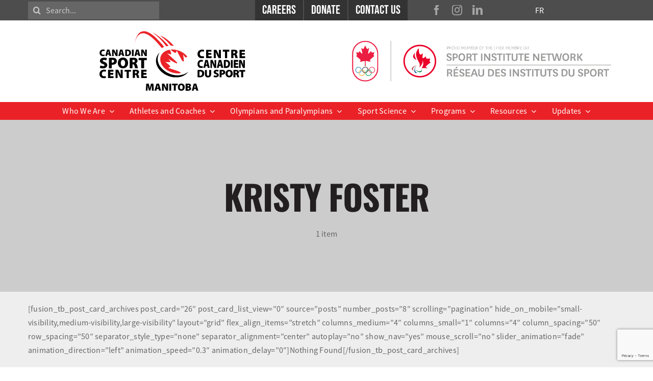

--- FILE ---
content_type: text/html; charset=utf-8
request_url: https://www.google.com/recaptcha/api2/anchor?ar=1&k=6LdL358UAAAAAItUx0n5Lt4JH_L9yCB8pX-WjT8y&co=aHR0cHM6Ly9jc2NtLmNhOjQ0Mw..&hl=en&v=7gg7H51Q-naNfhmCP3_R47ho&size=invisible&anchor-ms=20000&execute-ms=30000&cb=o9e3rr9biy3o
body_size: 48155
content:
<!DOCTYPE HTML><html dir="ltr" lang="en"><head><meta http-equiv="Content-Type" content="text/html; charset=UTF-8">
<meta http-equiv="X-UA-Compatible" content="IE=edge">
<title>reCAPTCHA</title>
<style type="text/css">
/* cyrillic-ext */
@font-face {
  font-family: 'Roboto';
  font-style: normal;
  font-weight: 400;
  font-stretch: 100%;
  src: url(//fonts.gstatic.com/s/roboto/v48/KFO7CnqEu92Fr1ME7kSn66aGLdTylUAMa3GUBHMdazTgWw.woff2) format('woff2');
  unicode-range: U+0460-052F, U+1C80-1C8A, U+20B4, U+2DE0-2DFF, U+A640-A69F, U+FE2E-FE2F;
}
/* cyrillic */
@font-face {
  font-family: 'Roboto';
  font-style: normal;
  font-weight: 400;
  font-stretch: 100%;
  src: url(//fonts.gstatic.com/s/roboto/v48/KFO7CnqEu92Fr1ME7kSn66aGLdTylUAMa3iUBHMdazTgWw.woff2) format('woff2');
  unicode-range: U+0301, U+0400-045F, U+0490-0491, U+04B0-04B1, U+2116;
}
/* greek-ext */
@font-face {
  font-family: 'Roboto';
  font-style: normal;
  font-weight: 400;
  font-stretch: 100%;
  src: url(//fonts.gstatic.com/s/roboto/v48/KFO7CnqEu92Fr1ME7kSn66aGLdTylUAMa3CUBHMdazTgWw.woff2) format('woff2');
  unicode-range: U+1F00-1FFF;
}
/* greek */
@font-face {
  font-family: 'Roboto';
  font-style: normal;
  font-weight: 400;
  font-stretch: 100%;
  src: url(//fonts.gstatic.com/s/roboto/v48/KFO7CnqEu92Fr1ME7kSn66aGLdTylUAMa3-UBHMdazTgWw.woff2) format('woff2');
  unicode-range: U+0370-0377, U+037A-037F, U+0384-038A, U+038C, U+038E-03A1, U+03A3-03FF;
}
/* math */
@font-face {
  font-family: 'Roboto';
  font-style: normal;
  font-weight: 400;
  font-stretch: 100%;
  src: url(//fonts.gstatic.com/s/roboto/v48/KFO7CnqEu92Fr1ME7kSn66aGLdTylUAMawCUBHMdazTgWw.woff2) format('woff2');
  unicode-range: U+0302-0303, U+0305, U+0307-0308, U+0310, U+0312, U+0315, U+031A, U+0326-0327, U+032C, U+032F-0330, U+0332-0333, U+0338, U+033A, U+0346, U+034D, U+0391-03A1, U+03A3-03A9, U+03B1-03C9, U+03D1, U+03D5-03D6, U+03F0-03F1, U+03F4-03F5, U+2016-2017, U+2034-2038, U+203C, U+2040, U+2043, U+2047, U+2050, U+2057, U+205F, U+2070-2071, U+2074-208E, U+2090-209C, U+20D0-20DC, U+20E1, U+20E5-20EF, U+2100-2112, U+2114-2115, U+2117-2121, U+2123-214F, U+2190, U+2192, U+2194-21AE, U+21B0-21E5, U+21F1-21F2, U+21F4-2211, U+2213-2214, U+2216-22FF, U+2308-230B, U+2310, U+2319, U+231C-2321, U+2336-237A, U+237C, U+2395, U+239B-23B7, U+23D0, U+23DC-23E1, U+2474-2475, U+25AF, U+25B3, U+25B7, U+25BD, U+25C1, U+25CA, U+25CC, U+25FB, U+266D-266F, U+27C0-27FF, U+2900-2AFF, U+2B0E-2B11, U+2B30-2B4C, U+2BFE, U+3030, U+FF5B, U+FF5D, U+1D400-1D7FF, U+1EE00-1EEFF;
}
/* symbols */
@font-face {
  font-family: 'Roboto';
  font-style: normal;
  font-weight: 400;
  font-stretch: 100%;
  src: url(//fonts.gstatic.com/s/roboto/v48/KFO7CnqEu92Fr1ME7kSn66aGLdTylUAMaxKUBHMdazTgWw.woff2) format('woff2');
  unicode-range: U+0001-000C, U+000E-001F, U+007F-009F, U+20DD-20E0, U+20E2-20E4, U+2150-218F, U+2190, U+2192, U+2194-2199, U+21AF, U+21E6-21F0, U+21F3, U+2218-2219, U+2299, U+22C4-22C6, U+2300-243F, U+2440-244A, U+2460-24FF, U+25A0-27BF, U+2800-28FF, U+2921-2922, U+2981, U+29BF, U+29EB, U+2B00-2BFF, U+4DC0-4DFF, U+FFF9-FFFB, U+10140-1018E, U+10190-1019C, U+101A0, U+101D0-101FD, U+102E0-102FB, U+10E60-10E7E, U+1D2C0-1D2D3, U+1D2E0-1D37F, U+1F000-1F0FF, U+1F100-1F1AD, U+1F1E6-1F1FF, U+1F30D-1F30F, U+1F315, U+1F31C, U+1F31E, U+1F320-1F32C, U+1F336, U+1F378, U+1F37D, U+1F382, U+1F393-1F39F, U+1F3A7-1F3A8, U+1F3AC-1F3AF, U+1F3C2, U+1F3C4-1F3C6, U+1F3CA-1F3CE, U+1F3D4-1F3E0, U+1F3ED, U+1F3F1-1F3F3, U+1F3F5-1F3F7, U+1F408, U+1F415, U+1F41F, U+1F426, U+1F43F, U+1F441-1F442, U+1F444, U+1F446-1F449, U+1F44C-1F44E, U+1F453, U+1F46A, U+1F47D, U+1F4A3, U+1F4B0, U+1F4B3, U+1F4B9, U+1F4BB, U+1F4BF, U+1F4C8-1F4CB, U+1F4D6, U+1F4DA, U+1F4DF, U+1F4E3-1F4E6, U+1F4EA-1F4ED, U+1F4F7, U+1F4F9-1F4FB, U+1F4FD-1F4FE, U+1F503, U+1F507-1F50B, U+1F50D, U+1F512-1F513, U+1F53E-1F54A, U+1F54F-1F5FA, U+1F610, U+1F650-1F67F, U+1F687, U+1F68D, U+1F691, U+1F694, U+1F698, U+1F6AD, U+1F6B2, U+1F6B9-1F6BA, U+1F6BC, U+1F6C6-1F6CF, U+1F6D3-1F6D7, U+1F6E0-1F6EA, U+1F6F0-1F6F3, U+1F6F7-1F6FC, U+1F700-1F7FF, U+1F800-1F80B, U+1F810-1F847, U+1F850-1F859, U+1F860-1F887, U+1F890-1F8AD, U+1F8B0-1F8BB, U+1F8C0-1F8C1, U+1F900-1F90B, U+1F93B, U+1F946, U+1F984, U+1F996, U+1F9E9, U+1FA00-1FA6F, U+1FA70-1FA7C, U+1FA80-1FA89, U+1FA8F-1FAC6, U+1FACE-1FADC, U+1FADF-1FAE9, U+1FAF0-1FAF8, U+1FB00-1FBFF;
}
/* vietnamese */
@font-face {
  font-family: 'Roboto';
  font-style: normal;
  font-weight: 400;
  font-stretch: 100%;
  src: url(//fonts.gstatic.com/s/roboto/v48/KFO7CnqEu92Fr1ME7kSn66aGLdTylUAMa3OUBHMdazTgWw.woff2) format('woff2');
  unicode-range: U+0102-0103, U+0110-0111, U+0128-0129, U+0168-0169, U+01A0-01A1, U+01AF-01B0, U+0300-0301, U+0303-0304, U+0308-0309, U+0323, U+0329, U+1EA0-1EF9, U+20AB;
}
/* latin-ext */
@font-face {
  font-family: 'Roboto';
  font-style: normal;
  font-weight: 400;
  font-stretch: 100%;
  src: url(//fonts.gstatic.com/s/roboto/v48/KFO7CnqEu92Fr1ME7kSn66aGLdTylUAMa3KUBHMdazTgWw.woff2) format('woff2');
  unicode-range: U+0100-02BA, U+02BD-02C5, U+02C7-02CC, U+02CE-02D7, U+02DD-02FF, U+0304, U+0308, U+0329, U+1D00-1DBF, U+1E00-1E9F, U+1EF2-1EFF, U+2020, U+20A0-20AB, U+20AD-20C0, U+2113, U+2C60-2C7F, U+A720-A7FF;
}
/* latin */
@font-face {
  font-family: 'Roboto';
  font-style: normal;
  font-weight: 400;
  font-stretch: 100%;
  src: url(//fonts.gstatic.com/s/roboto/v48/KFO7CnqEu92Fr1ME7kSn66aGLdTylUAMa3yUBHMdazQ.woff2) format('woff2');
  unicode-range: U+0000-00FF, U+0131, U+0152-0153, U+02BB-02BC, U+02C6, U+02DA, U+02DC, U+0304, U+0308, U+0329, U+2000-206F, U+20AC, U+2122, U+2191, U+2193, U+2212, U+2215, U+FEFF, U+FFFD;
}
/* cyrillic-ext */
@font-face {
  font-family: 'Roboto';
  font-style: normal;
  font-weight: 500;
  font-stretch: 100%;
  src: url(//fonts.gstatic.com/s/roboto/v48/KFO7CnqEu92Fr1ME7kSn66aGLdTylUAMa3GUBHMdazTgWw.woff2) format('woff2');
  unicode-range: U+0460-052F, U+1C80-1C8A, U+20B4, U+2DE0-2DFF, U+A640-A69F, U+FE2E-FE2F;
}
/* cyrillic */
@font-face {
  font-family: 'Roboto';
  font-style: normal;
  font-weight: 500;
  font-stretch: 100%;
  src: url(//fonts.gstatic.com/s/roboto/v48/KFO7CnqEu92Fr1ME7kSn66aGLdTylUAMa3iUBHMdazTgWw.woff2) format('woff2');
  unicode-range: U+0301, U+0400-045F, U+0490-0491, U+04B0-04B1, U+2116;
}
/* greek-ext */
@font-face {
  font-family: 'Roboto';
  font-style: normal;
  font-weight: 500;
  font-stretch: 100%;
  src: url(//fonts.gstatic.com/s/roboto/v48/KFO7CnqEu92Fr1ME7kSn66aGLdTylUAMa3CUBHMdazTgWw.woff2) format('woff2');
  unicode-range: U+1F00-1FFF;
}
/* greek */
@font-face {
  font-family: 'Roboto';
  font-style: normal;
  font-weight: 500;
  font-stretch: 100%;
  src: url(//fonts.gstatic.com/s/roboto/v48/KFO7CnqEu92Fr1ME7kSn66aGLdTylUAMa3-UBHMdazTgWw.woff2) format('woff2');
  unicode-range: U+0370-0377, U+037A-037F, U+0384-038A, U+038C, U+038E-03A1, U+03A3-03FF;
}
/* math */
@font-face {
  font-family: 'Roboto';
  font-style: normal;
  font-weight: 500;
  font-stretch: 100%;
  src: url(//fonts.gstatic.com/s/roboto/v48/KFO7CnqEu92Fr1ME7kSn66aGLdTylUAMawCUBHMdazTgWw.woff2) format('woff2');
  unicode-range: U+0302-0303, U+0305, U+0307-0308, U+0310, U+0312, U+0315, U+031A, U+0326-0327, U+032C, U+032F-0330, U+0332-0333, U+0338, U+033A, U+0346, U+034D, U+0391-03A1, U+03A3-03A9, U+03B1-03C9, U+03D1, U+03D5-03D6, U+03F0-03F1, U+03F4-03F5, U+2016-2017, U+2034-2038, U+203C, U+2040, U+2043, U+2047, U+2050, U+2057, U+205F, U+2070-2071, U+2074-208E, U+2090-209C, U+20D0-20DC, U+20E1, U+20E5-20EF, U+2100-2112, U+2114-2115, U+2117-2121, U+2123-214F, U+2190, U+2192, U+2194-21AE, U+21B0-21E5, U+21F1-21F2, U+21F4-2211, U+2213-2214, U+2216-22FF, U+2308-230B, U+2310, U+2319, U+231C-2321, U+2336-237A, U+237C, U+2395, U+239B-23B7, U+23D0, U+23DC-23E1, U+2474-2475, U+25AF, U+25B3, U+25B7, U+25BD, U+25C1, U+25CA, U+25CC, U+25FB, U+266D-266F, U+27C0-27FF, U+2900-2AFF, U+2B0E-2B11, U+2B30-2B4C, U+2BFE, U+3030, U+FF5B, U+FF5D, U+1D400-1D7FF, U+1EE00-1EEFF;
}
/* symbols */
@font-face {
  font-family: 'Roboto';
  font-style: normal;
  font-weight: 500;
  font-stretch: 100%;
  src: url(//fonts.gstatic.com/s/roboto/v48/KFO7CnqEu92Fr1ME7kSn66aGLdTylUAMaxKUBHMdazTgWw.woff2) format('woff2');
  unicode-range: U+0001-000C, U+000E-001F, U+007F-009F, U+20DD-20E0, U+20E2-20E4, U+2150-218F, U+2190, U+2192, U+2194-2199, U+21AF, U+21E6-21F0, U+21F3, U+2218-2219, U+2299, U+22C4-22C6, U+2300-243F, U+2440-244A, U+2460-24FF, U+25A0-27BF, U+2800-28FF, U+2921-2922, U+2981, U+29BF, U+29EB, U+2B00-2BFF, U+4DC0-4DFF, U+FFF9-FFFB, U+10140-1018E, U+10190-1019C, U+101A0, U+101D0-101FD, U+102E0-102FB, U+10E60-10E7E, U+1D2C0-1D2D3, U+1D2E0-1D37F, U+1F000-1F0FF, U+1F100-1F1AD, U+1F1E6-1F1FF, U+1F30D-1F30F, U+1F315, U+1F31C, U+1F31E, U+1F320-1F32C, U+1F336, U+1F378, U+1F37D, U+1F382, U+1F393-1F39F, U+1F3A7-1F3A8, U+1F3AC-1F3AF, U+1F3C2, U+1F3C4-1F3C6, U+1F3CA-1F3CE, U+1F3D4-1F3E0, U+1F3ED, U+1F3F1-1F3F3, U+1F3F5-1F3F7, U+1F408, U+1F415, U+1F41F, U+1F426, U+1F43F, U+1F441-1F442, U+1F444, U+1F446-1F449, U+1F44C-1F44E, U+1F453, U+1F46A, U+1F47D, U+1F4A3, U+1F4B0, U+1F4B3, U+1F4B9, U+1F4BB, U+1F4BF, U+1F4C8-1F4CB, U+1F4D6, U+1F4DA, U+1F4DF, U+1F4E3-1F4E6, U+1F4EA-1F4ED, U+1F4F7, U+1F4F9-1F4FB, U+1F4FD-1F4FE, U+1F503, U+1F507-1F50B, U+1F50D, U+1F512-1F513, U+1F53E-1F54A, U+1F54F-1F5FA, U+1F610, U+1F650-1F67F, U+1F687, U+1F68D, U+1F691, U+1F694, U+1F698, U+1F6AD, U+1F6B2, U+1F6B9-1F6BA, U+1F6BC, U+1F6C6-1F6CF, U+1F6D3-1F6D7, U+1F6E0-1F6EA, U+1F6F0-1F6F3, U+1F6F7-1F6FC, U+1F700-1F7FF, U+1F800-1F80B, U+1F810-1F847, U+1F850-1F859, U+1F860-1F887, U+1F890-1F8AD, U+1F8B0-1F8BB, U+1F8C0-1F8C1, U+1F900-1F90B, U+1F93B, U+1F946, U+1F984, U+1F996, U+1F9E9, U+1FA00-1FA6F, U+1FA70-1FA7C, U+1FA80-1FA89, U+1FA8F-1FAC6, U+1FACE-1FADC, U+1FADF-1FAE9, U+1FAF0-1FAF8, U+1FB00-1FBFF;
}
/* vietnamese */
@font-face {
  font-family: 'Roboto';
  font-style: normal;
  font-weight: 500;
  font-stretch: 100%;
  src: url(//fonts.gstatic.com/s/roboto/v48/KFO7CnqEu92Fr1ME7kSn66aGLdTylUAMa3OUBHMdazTgWw.woff2) format('woff2');
  unicode-range: U+0102-0103, U+0110-0111, U+0128-0129, U+0168-0169, U+01A0-01A1, U+01AF-01B0, U+0300-0301, U+0303-0304, U+0308-0309, U+0323, U+0329, U+1EA0-1EF9, U+20AB;
}
/* latin-ext */
@font-face {
  font-family: 'Roboto';
  font-style: normal;
  font-weight: 500;
  font-stretch: 100%;
  src: url(//fonts.gstatic.com/s/roboto/v48/KFO7CnqEu92Fr1ME7kSn66aGLdTylUAMa3KUBHMdazTgWw.woff2) format('woff2');
  unicode-range: U+0100-02BA, U+02BD-02C5, U+02C7-02CC, U+02CE-02D7, U+02DD-02FF, U+0304, U+0308, U+0329, U+1D00-1DBF, U+1E00-1E9F, U+1EF2-1EFF, U+2020, U+20A0-20AB, U+20AD-20C0, U+2113, U+2C60-2C7F, U+A720-A7FF;
}
/* latin */
@font-face {
  font-family: 'Roboto';
  font-style: normal;
  font-weight: 500;
  font-stretch: 100%;
  src: url(//fonts.gstatic.com/s/roboto/v48/KFO7CnqEu92Fr1ME7kSn66aGLdTylUAMa3yUBHMdazQ.woff2) format('woff2');
  unicode-range: U+0000-00FF, U+0131, U+0152-0153, U+02BB-02BC, U+02C6, U+02DA, U+02DC, U+0304, U+0308, U+0329, U+2000-206F, U+20AC, U+2122, U+2191, U+2193, U+2212, U+2215, U+FEFF, U+FFFD;
}
/* cyrillic-ext */
@font-face {
  font-family: 'Roboto';
  font-style: normal;
  font-weight: 900;
  font-stretch: 100%;
  src: url(//fonts.gstatic.com/s/roboto/v48/KFO7CnqEu92Fr1ME7kSn66aGLdTylUAMa3GUBHMdazTgWw.woff2) format('woff2');
  unicode-range: U+0460-052F, U+1C80-1C8A, U+20B4, U+2DE0-2DFF, U+A640-A69F, U+FE2E-FE2F;
}
/* cyrillic */
@font-face {
  font-family: 'Roboto';
  font-style: normal;
  font-weight: 900;
  font-stretch: 100%;
  src: url(//fonts.gstatic.com/s/roboto/v48/KFO7CnqEu92Fr1ME7kSn66aGLdTylUAMa3iUBHMdazTgWw.woff2) format('woff2');
  unicode-range: U+0301, U+0400-045F, U+0490-0491, U+04B0-04B1, U+2116;
}
/* greek-ext */
@font-face {
  font-family: 'Roboto';
  font-style: normal;
  font-weight: 900;
  font-stretch: 100%;
  src: url(//fonts.gstatic.com/s/roboto/v48/KFO7CnqEu92Fr1ME7kSn66aGLdTylUAMa3CUBHMdazTgWw.woff2) format('woff2');
  unicode-range: U+1F00-1FFF;
}
/* greek */
@font-face {
  font-family: 'Roboto';
  font-style: normal;
  font-weight: 900;
  font-stretch: 100%;
  src: url(//fonts.gstatic.com/s/roboto/v48/KFO7CnqEu92Fr1ME7kSn66aGLdTylUAMa3-UBHMdazTgWw.woff2) format('woff2');
  unicode-range: U+0370-0377, U+037A-037F, U+0384-038A, U+038C, U+038E-03A1, U+03A3-03FF;
}
/* math */
@font-face {
  font-family: 'Roboto';
  font-style: normal;
  font-weight: 900;
  font-stretch: 100%;
  src: url(//fonts.gstatic.com/s/roboto/v48/KFO7CnqEu92Fr1ME7kSn66aGLdTylUAMawCUBHMdazTgWw.woff2) format('woff2');
  unicode-range: U+0302-0303, U+0305, U+0307-0308, U+0310, U+0312, U+0315, U+031A, U+0326-0327, U+032C, U+032F-0330, U+0332-0333, U+0338, U+033A, U+0346, U+034D, U+0391-03A1, U+03A3-03A9, U+03B1-03C9, U+03D1, U+03D5-03D6, U+03F0-03F1, U+03F4-03F5, U+2016-2017, U+2034-2038, U+203C, U+2040, U+2043, U+2047, U+2050, U+2057, U+205F, U+2070-2071, U+2074-208E, U+2090-209C, U+20D0-20DC, U+20E1, U+20E5-20EF, U+2100-2112, U+2114-2115, U+2117-2121, U+2123-214F, U+2190, U+2192, U+2194-21AE, U+21B0-21E5, U+21F1-21F2, U+21F4-2211, U+2213-2214, U+2216-22FF, U+2308-230B, U+2310, U+2319, U+231C-2321, U+2336-237A, U+237C, U+2395, U+239B-23B7, U+23D0, U+23DC-23E1, U+2474-2475, U+25AF, U+25B3, U+25B7, U+25BD, U+25C1, U+25CA, U+25CC, U+25FB, U+266D-266F, U+27C0-27FF, U+2900-2AFF, U+2B0E-2B11, U+2B30-2B4C, U+2BFE, U+3030, U+FF5B, U+FF5D, U+1D400-1D7FF, U+1EE00-1EEFF;
}
/* symbols */
@font-face {
  font-family: 'Roboto';
  font-style: normal;
  font-weight: 900;
  font-stretch: 100%;
  src: url(//fonts.gstatic.com/s/roboto/v48/KFO7CnqEu92Fr1ME7kSn66aGLdTylUAMaxKUBHMdazTgWw.woff2) format('woff2');
  unicode-range: U+0001-000C, U+000E-001F, U+007F-009F, U+20DD-20E0, U+20E2-20E4, U+2150-218F, U+2190, U+2192, U+2194-2199, U+21AF, U+21E6-21F0, U+21F3, U+2218-2219, U+2299, U+22C4-22C6, U+2300-243F, U+2440-244A, U+2460-24FF, U+25A0-27BF, U+2800-28FF, U+2921-2922, U+2981, U+29BF, U+29EB, U+2B00-2BFF, U+4DC0-4DFF, U+FFF9-FFFB, U+10140-1018E, U+10190-1019C, U+101A0, U+101D0-101FD, U+102E0-102FB, U+10E60-10E7E, U+1D2C0-1D2D3, U+1D2E0-1D37F, U+1F000-1F0FF, U+1F100-1F1AD, U+1F1E6-1F1FF, U+1F30D-1F30F, U+1F315, U+1F31C, U+1F31E, U+1F320-1F32C, U+1F336, U+1F378, U+1F37D, U+1F382, U+1F393-1F39F, U+1F3A7-1F3A8, U+1F3AC-1F3AF, U+1F3C2, U+1F3C4-1F3C6, U+1F3CA-1F3CE, U+1F3D4-1F3E0, U+1F3ED, U+1F3F1-1F3F3, U+1F3F5-1F3F7, U+1F408, U+1F415, U+1F41F, U+1F426, U+1F43F, U+1F441-1F442, U+1F444, U+1F446-1F449, U+1F44C-1F44E, U+1F453, U+1F46A, U+1F47D, U+1F4A3, U+1F4B0, U+1F4B3, U+1F4B9, U+1F4BB, U+1F4BF, U+1F4C8-1F4CB, U+1F4D6, U+1F4DA, U+1F4DF, U+1F4E3-1F4E6, U+1F4EA-1F4ED, U+1F4F7, U+1F4F9-1F4FB, U+1F4FD-1F4FE, U+1F503, U+1F507-1F50B, U+1F50D, U+1F512-1F513, U+1F53E-1F54A, U+1F54F-1F5FA, U+1F610, U+1F650-1F67F, U+1F687, U+1F68D, U+1F691, U+1F694, U+1F698, U+1F6AD, U+1F6B2, U+1F6B9-1F6BA, U+1F6BC, U+1F6C6-1F6CF, U+1F6D3-1F6D7, U+1F6E0-1F6EA, U+1F6F0-1F6F3, U+1F6F7-1F6FC, U+1F700-1F7FF, U+1F800-1F80B, U+1F810-1F847, U+1F850-1F859, U+1F860-1F887, U+1F890-1F8AD, U+1F8B0-1F8BB, U+1F8C0-1F8C1, U+1F900-1F90B, U+1F93B, U+1F946, U+1F984, U+1F996, U+1F9E9, U+1FA00-1FA6F, U+1FA70-1FA7C, U+1FA80-1FA89, U+1FA8F-1FAC6, U+1FACE-1FADC, U+1FADF-1FAE9, U+1FAF0-1FAF8, U+1FB00-1FBFF;
}
/* vietnamese */
@font-face {
  font-family: 'Roboto';
  font-style: normal;
  font-weight: 900;
  font-stretch: 100%;
  src: url(//fonts.gstatic.com/s/roboto/v48/KFO7CnqEu92Fr1ME7kSn66aGLdTylUAMa3OUBHMdazTgWw.woff2) format('woff2');
  unicode-range: U+0102-0103, U+0110-0111, U+0128-0129, U+0168-0169, U+01A0-01A1, U+01AF-01B0, U+0300-0301, U+0303-0304, U+0308-0309, U+0323, U+0329, U+1EA0-1EF9, U+20AB;
}
/* latin-ext */
@font-face {
  font-family: 'Roboto';
  font-style: normal;
  font-weight: 900;
  font-stretch: 100%;
  src: url(//fonts.gstatic.com/s/roboto/v48/KFO7CnqEu92Fr1ME7kSn66aGLdTylUAMa3KUBHMdazTgWw.woff2) format('woff2');
  unicode-range: U+0100-02BA, U+02BD-02C5, U+02C7-02CC, U+02CE-02D7, U+02DD-02FF, U+0304, U+0308, U+0329, U+1D00-1DBF, U+1E00-1E9F, U+1EF2-1EFF, U+2020, U+20A0-20AB, U+20AD-20C0, U+2113, U+2C60-2C7F, U+A720-A7FF;
}
/* latin */
@font-face {
  font-family: 'Roboto';
  font-style: normal;
  font-weight: 900;
  font-stretch: 100%;
  src: url(//fonts.gstatic.com/s/roboto/v48/KFO7CnqEu92Fr1ME7kSn66aGLdTylUAMa3yUBHMdazQ.woff2) format('woff2');
  unicode-range: U+0000-00FF, U+0131, U+0152-0153, U+02BB-02BC, U+02C6, U+02DA, U+02DC, U+0304, U+0308, U+0329, U+2000-206F, U+20AC, U+2122, U+2191, U+2193, U+2212, U+2215, U+FEFF, U+FFFD;
}

</style>
<link rel="stylesheet" type="text/css" href="https://www.gstatic.com/recaptcha/releases/7gg7H51Q-naNfhmCP3_R47ho/styles__ltr.css">
<script nonce="MaKs9Sx7HpdM4ZqMpf-pUQ" type="text/javascript">window['__recaptcha_api'] = 'https://www.google.com/recaptcha/api2/';</script>
<script type="text/javascript" src="https://www.gstatic.com/recaptcha/releases/7gg7H51Q-naNfhmCP3_R47ho/recaptcha__en.js" nonce="MaKs9Sx7HpdM4ZqMpf-pUQ">
      
    </script></head>
<body><div id="rc-anchor-alert" class="rc-anchor-alert"></div>
<input type="hidden" id="recaptcha-token" value="[base64]">
<script type="text/javascript" nonce="MaKs9Sx7HpdM4ZqMpf-pUQ">
      recaptcha.anchor.Main.init("[\x22ainput\x22,[\x22bgdata\x22,\x22\x22,\[base64]/[base64]/[base64]/[base64]/[base64]/[base64]/[base64]/[base64]/[base64]/[base64]\\u003d\x22,\[base64]\\u003d\x22,\[base64]/DoShUMigrw5FLwpUadMKkWXPDsxRpe3PDvMKGwr5+UMKHQsKnwpA/ZMOkw71SL2ITwq3Dl8KcNGfDmMOewovDpMKmTyVtw7h/[base64]/CjGF5wpbDtzsoOkHCqgEdw4AVw4zDqg9twoUzKgHCtMKZwpjCtFHDjMOfwroOd8KjYMKSQw0rwrHDtzPCpcKWQyBGRBsrahnCuRgofUI/[base64]/[base64]/[base64]/[base64]/Cs8KXwpFTwpHChMOcdBTCjiLCisK1O8OYw6zCv0HCv8OOE8OLNcO2SV5rw4gZaMKoAMOpCcK5w5XDnA/DqcOCw7seO8KzMwbDih8IwpMIFcO8LxsYWcKRwqUAVHTCrzXDpl/[base64]/SMK7ccOWw6XDoMKPPMKFwqPCmR/CiQPCvHvCq21pw7l7XsKTw69LbFA2wp3DjVolfz/DgDLCisOBYV9bw6vCt2HDs28twot1w5bCksOQwpR6YMKlAMKvRcKfw4xzwq/CuT8LKsKgOMKEw5fClMKGwpzDqMOhSsKCwpfCpsOpw6bCgMKOw44Swqd+YiUXecKJw63DhsOVNhRBHnYYw4A/OCLCrsO+eMOqwoHCo8OPw4DCocK9P8OmXBXDq8OVCcOpeCDDpMKawqV4wpTDh8KGw4PDqSvCoX7Du8K+Xg/DqV7DsFF/[base64]/DjMOmYDdbQwDDr8O4NCvCl8KDw6jDiG4Qw6LDl1/DocKbwrLCvmrChC4qLEU1woPDqVHCjV1ub8OKwq8fER7DjzYEFcKmw4vCjhZdwpnChcKJSSHCrDfDr8KDTcO0REbDg8OdBTkBRjMQcmh/wrTCkxXDhh9fw7PCsArCuFpEL8K3worDsHvDlF4nw5XDn8KDDyHCssKldsKfAwwjaTDCvQZGwpBfwojDl1PCrDAXwqTCr8K1QcOabsKxw7vDvMOgw6xOW8KQJMK5BS/CpQbDnhotASXCtMO8wqIlf1Yiw5zDtzUYRyDClHk0G8KXXnN0w5zCoS/ClkcNw7FwwpV6GjTDsMK3HFksGT0Bw7TDpx5ZwqnDusKARznCmcKEw7nDk27DjDzCisKswqXDhsKLw7kvMcOzwr7DkhnCjl3CrSLCjSJaw4pgw7zDjQbCk0Y5B8OcYsKzwqdAw7FtFh/[base64]/[base64]/[base64]/[base64]/ClMOywpggZcOewoHCly0jwpPCpcOew7jCucO0wrFKw7DDil/DsTbCq8OIwrPCvsOkwo/[base64]/Czg5w7dwZ2tjw50Iw5EHcsOdw5c0Z8OKwrXDiUhBUcOgwofCssO1XsOwU8ORXmvDlMKcwoAHw4J8woJxRMOpw5R4w6jCo8KGEsKaP13CnsKMwrnDrcKgQMO2LcOzw5grwrwacUgrwrLDjMOfwpDCvm3DiMO5w7ROw4TDtXXCkRh3f8OAwqrDkTdaJ2/CpHAcNMKaJsKsVsKiO1TCpB1xwq/CrcOnJUjCoGI4fsOrecKowqEaEifDvxZTwqjCgy96wqnDjhYCQMK+TsOpRHzCssOuwpDDlTjDlVksA8O+w7vDvMOxKxTCjcKeB8Oxw5Y7PXLCjHZow6zDsHUWw651wrdUwo/[base64]/w4TDkR47MBsawrbClMKINzl3wqjDpWYlwpM0w4fCsjPCu2fCjD3DmMO1ZMO0w6Eiwqo6w65cB8OcwqXCpnEubMO7UmzDllbDrsOhaDnDghlCV2o9WcKuFCgtwrUGwobCs3pTw63Dk8K0w6bConQ2BMKVw4/[base64]/Dj8OfFwbCo8OrwpEUL0Zbw7YhUBJNw5pUa8OEwrPDu8OZTXUYFi3Dr8KGw4rDqm/CrMOATMOwI2HDqcKCKE/CsQ51NTFdYMKMwrTDisKOwrDDoTctLsKnIw7Cl3QFw5FswrrDjMOJISNJF8KQS8OfcS/Dhz3CvcO4P2MoZFgQwonDqEbDklLDtxjDtsOTHcK/FcKqwr/[base64]/CtTrDgkDDnMOUVMKEw6sDwrXDhgVQwpcxwoHCtmcDw77Dm0XDtcOyw7bDhcKZFcKKRE5xw6fDoRQ/PsOJwpJOwp4Pw4BZHysvAMKpw7cKHil9wokVw6jDoy1vWsOpJgtOJC/CtX/DuBVhwpVHw4XDt8OqfsKmWXRfdcOVEcOswr5fwopgHATDtydjNMKQTn3CtBHDrMO1wqw5UMOuVMOLwosVwqFGw43Cv2tVw556w7Jvd8K5IUs1w5/CtMKqIg3DuMOQw5V1wpN9wo0bV3/DsWnDv1HDkB48B0FgCsKXLMKRw7QgBjfDs8Kzw6bCicKwMETCkxLCp8OjT8KNPDHDmsKpw5snwrpnw6/DrDcCwrPCnk7DoMKswrs3EkN6w7clw6LDjcOSIgXDlTXClsKQbsOBYXhcwrLCuhHCqysnesOmw79MYsOWelhYwotJXMO7fMKoYMOXIGQBwq90woDDnsO+w6fDo8OjwqVIwprCscKkfMOXQcOjKH/CsU3Dvz7Cj1gJwprDlMOPw44Dw6jCgMKEN8OtwpFww4fClsKTw7LDn8KMwoXDp1HCmxfDn30ZG8KcFsKFQghRwrhBwoZ+woHDtMObAWnDr1dmMcKcGQDDqh0AAsOkwoHCq8OPwqXCucKCI0LDocK/[base64]/[base64]/[base64]/Cn3DDgiRAw4LCo1tpDsKSEGXDtgEZw6l6esKlLsKqKMOSR0UfwpVswox3w5gFw6tpwpvDp1EkeVhlO8KDw55ILcK6wrDDiMOnNcKtwr3DoTpqXsOqSMKde3/Cgwp6wooHw5rCsHtdaiVVw5DCl14+wrxbO8OPK8OGJD8rFzs/w6TCvHVkwpXCkVLCs2fDmcKeSDPCrklaAcOtw7Fxw5wgPsOnVWU3VMOpS8Kjw78Vw70yI05tVsO5w4PCr8OeL8OdFiDCoMKhD8KZwonDjsOXw4UMw5DDpMOkwqVQLg8kwq/DvsOWTTbDn8OyXMOhwpEzUMO3fVxORxjDrcKwS8KiwpLCssO3YlrCoSnDn3fCgjFMYcKTAsKawo3DqcONwoN4wqBMWm5CJsOkwopCJ8OHS1DCtcKEbBHCixFFAH5BFlDCosKGwrU9LQzCi8KXcW7Dlx3CksKkwo11aMO/w6/CgsKRTMOTFVHDicKNwo4CwozClsKVw7fDj1/CklYVw6wjwrsXw4PCrcKkwqvDmMOnRsK6PsO0w5V/wrnDs8O1wopRw6zCqhxiIMKHOcOvR3TCrcKTP33CmsOqw6Yww7BowpAUY8OoN8KbwqcIwo/ClnrDmsKyw4jCg8OlDy4jw40Lf8KwdMKLfMKGQcOMSg3CpDUgwrXDs8OnwrzClXNlb8KXe0ENdMOgw4xfwqBfG0HDnwpyw6hbwp3CjMKcw5kMF8KKwoPCosO1bkfCgsKnw4www4RUwoYwH8K1w79Dw45xBC/DjjzCl8Kbw5wNw5phw6nCocK7I8KvDAzDvMOgRcOFPzvChMO6OA/DuUxdYgXDmgbDpFAlSsOVDMKLwrDDrMKiRcK3wqozwrcHTHAhwqYPw5DCssOzIsOYw6IgwqRuOsK3wrnDnsOLwrs2SsOQw4F4wpbDohzCqMOtw4XCpsKhw4ZpJ8KMQMKYwpHDiAPDgsKWwpU4FCUdagzCncK4SlwHCcKeR0vCqsO2wpjDmxwKw4/Do3XCjEHCsElSIsKkwrbCqGhdw5bCiApkwr3Cvm3CvsKOO0AdwrfCosOZwojDgHbDtcOPJ8OMPS4tCh94dMOjwqnDoH1GTz/DhMOVwpTDjsOkYsKLw5J+aXvCmMOde2s0wrnCscO2w7t7wqUew4/DnsKkWU8HKsOuOsOiwonDp8O2dsKNwosGBcKNwqbDvgVGe8KxN8OpH8OYL8KmIirDpcKOb31pZDkXwqwVHFtbe8KYwoRSJThcw6AFw77CgALDqVRzwoRgeS/[base64]/cwMhw7dEw6cdVkoUw4XDrB3CgMKMHn/CnjPCoUXCucOZP1ciGVAkwpHCk8OXacKhwrvDi8KFcsKzccOHGBTCn8OKY13Cl8OeYCJow70BVRg3wqx+wpEFIcO3wrc7w6DCr8O+wowQK0vCkXZjIX7DvgfDksKJw4zDhsOLLsOkwr/DsFdNwoBeRMKHw4JMUlfCg8K3AMKMwownwqR6VW05JcOhw5jDgcOcWMKALsOKw47CmEU3w6LCkMKRF8K2IzHDsWwwwrbDlcO9woDDjsKgw71ENsOnw549EMKjMXwxwqbCvm8OH1MgK2LDn3rDlzZRVGTCm8OBw79pUMK0EBZIw5NEccO/wolawofCm30cesKqwp99S8Klw7oCTn5fw6QNwoIGwpjCkcKmw6nDs0F7w4cRw4zCmwg5ZcO9wrpdZMKpBHTCsB/[base64]/b8K1XDfCm1UfGsKAwqXDgMOVHyMeKGbCq0fDvE7Ch2ofb8O9XcOZR0LCgEHDigLDpUTDkMOMVcOSwr/Cs8O7wohLPj3DscO5DsOtwofDo8KwOsKBUQN/XWPDlMObKsOoKHYuw5d8w7HDmBE1w4zCl8K3wr0nw7QpVWESMQJOwpxgwq3CtFxuZ8Ouw4TDpxwCKFvCnXFJSsKIMMKKSwvClsKFwo4zdsK7LCcAw7QDw6HCgMO2JR/CnHnDn8KsRjswwrrCnsKhw6jCkMO5w6fCkH88wrnCsxrCs8OSK3tbczQKworCp8OCw6PCrcKnw6ITWTt7aGUJwqTClUjDimLCpsO6wonDocKlUCnDsWjCmsKWwp7DisKAwoc3KibChTYrMgbCncONC3vCn17CosOPwpPCuxRhey81w7vDkUHCiyVsMkldw6PDsxQ/UDB4EMOZYsOWDTzDkcKKXsO2w6wpYFtDwrHDocO5EMKkIgoUHMODw4LDignChXgQwpTDvMOcwqzCgsOlw6rCssKGw6cGw7vClMOfAcKcwpbDuStlwqYpfS7CpsKYw5HDmcKcDsOuRU/[base64]/w4bDvBIaKgV2QzHDgk7CvivChMObwp7CnsOJJcO1EltFwoHDny8JGMKmw7PClmcCEGjCsSZJwqVLKMK7MjLDmMKpBsKxdCNLbgsACsOqCB3CpcO1w6wEG1UQwqXCiU5vwoPDrMOobjotbh5yw5ZvwqnCj8Ocw4nChD/DqsODDcOWwqzCpiDCg3DDol5FSMO6eBTDq8KIM8OtwqRdwp3CrxnChcO9woVDw7tgwoLCt2N0UMK7HHZ4wrd/w5o4wonCiRMmT8Kgw75RwpXDqMO7wp/CtXEnXi7Dq8KFwpkTw67CknNGWMOiGsKIw5hfw5IJYQzDv8OswqnDrzZ8w57Cn2cGw6rDkm4Kwo3Dr3x6woBNDzTCi2TDi8OBwozCncK/[base64]/DkcOtwrQNOUYlw7UtfGfCq8O0w6HCqGvDksOoIsO3JMK+wrE3S8OxeXk/U1Ufdj/CgQvDk8KlSsKmw6zDr8KHUg/DvMKWQAnDqcKvDSAuLsKdTMOGwr3DnALDjsOpw6fDk8KkwrfDs3hNCEs9w58ZI2/Dm8Kcw5Edw7EIw6oswo3CtMKtERsAw40uw5TClT7CmcObdMOrUcOywqDDnMOZZVY/wp0yfXA/[base64]/Djn1iwpPClQhyw5HDoEVTTSpZSsK2w58TPMKuY8OyNcOAXMO7FzMHwoU5AjHDpsK6w7PDl1nDqndUw5sCOMOHGMOJwo/CqX0YbcO8w4PDrx1kw5DDlMOzwrB2w6PCs8KzMAHCisO3T0UYw5TCocOEw4w/[base64]/w5QtdcOuU3J7wrF+FmnDmsK2wpBQwpVAYEHDu2ooIMKiw6VZKMO3Hk3CtMKrwqHDqzvDl8OfwoV0w5d2GsOFQMKWwo7Dm8OoYgDCoMO8w4rCl8OPNz/[base64]/CtcOXwqXCjRQVw4XCq8KeAXPCi8OPW8O2C8OMwqXDiyTCuRZ6TFTCp2oQwq/CjXE9e8KRSsK+UEXCkknCjU88csOVJsOhwrvCvm4Mw4rCkcK3wrpBfT/Cn3k0HSXCiBs6wpfDpX/CgGfCgTpVwpx1wovCvm9jIUkOKsKdPG4lX8O2wpBQwqcUw6EywrY8RhXDhCNWJMO/csKNwr7CkcOJw5jDrkYySMOVw6EoV8OID2whVHx8wp0SwrpIwq3DisKDE8O0w7rDl8OabgUVCXTDvsOBwr91w5VEwqPChxzCpMKMw5ZxwoHCg3rCucOeNUEsOHfCmMOyCQZMw7/DjCDDg8OJw5RTbmwGw79kM8KESsKvw48qwplnEcKdwonCrsOrIMK+wqNNGifDtypMGcKcWRzCtmEjwo3CiGcpw41eOsOLWUjCu3rDi8OFZ27Ck1E9w55iVsK6VsKoXEk6Zk/Cu0nCuMKyV3bCphvDp3tXMsO3w5kUw7zDjMKbaAE4GHwKRMO5w5jDrMKUwqnDulc/w4x/YC7CnMOMKyPDjMKrwqhKN8KhwrnDkQY4XsOxRwvDuDTCg8OCVDJuw6RgQkvDjSUKwonCiTbChkx9w6N2w7rDhH4KL8OKUsKvwocHwokMwoEYwp/[base64]/[base64]/[base64]/D3J2O8KIETDDr0fCsiLCvsKOB8K2TcO/wpYyw5fCpEjCgMOdwrXDgMK8WUVzwoEewqDDtMOmw5IpAHMkW8KTeDPCncOjbGPDm8K4VsKQUFPDkR9TXsKJw5bCnTPCucOMf3s6wqMswo04wp5BAh8/wql3w5jDrFZECsOtYMKJwplrN141K1XCmlkNw47DuG/DqsKJaG/DgMO/AcOAw77DrcOPDcOIE8OnFV3CmsOuPgZCw5YvfsKMOcOvwqjDsxc3EXzDpR8/w49Ywp8tOQ85N8OaecKiwq4dw7sww7txX8Krwo5Bw7NsbMKVKsOZwr4ww4nDvsOMZRcYX2/DgcKMw7/DlMK1w63DgMKfw6JEOnTDp8OsT8OMw6vCkTxKZsK7w6ROOkfCj8O9wqbDjnXDlMKGCAHDliTCqGx1fcOKFQPDr8Opw64KwqfDrEk6Ck0NG8OpwpVOV8K3wq4RVljCmsKbfkvDqcOfw4hMw7XDqcKqw7UMPSgpw4nCnTVYw417WSVmw7PDmsKRwoXDicKiwro/[base64]/DiXcCwr4LGcKLwrxSL8KMfcOJw4XChMKxMnDDscOCwoZmw5s9w7/[base64]/CqMOaPgzCohQwVMO3w5NFw70Sw5tMBnTCgcKNHl3CusORFcOsw6TDnRliw73ChFFrwrRNw4/[base64]/UsOLRMKbw59RwrNSw4lMw4wvwpkuWhfDqAjCi01lw68Cw5EAEibClMKqwrzChcOyDWLDkQTDksKjwpPCtDJSw7fDjcKmK8K/bcOywpbDi0diwofCvAnDnMOAwrTCncKkLMKSDxpvw7zCmXluwqo8woNsEUJocnPDjsOIwrZlRyxJw4/CnAnDiTrDk0szLG0ZKFEiw5Nzw6/ClMKPwrDCs8K1OMKnw5Ecw7oxwoUQw7DDqcOHwp3CocK0OMKufS4VCzNPQcOVw695w5EUwpwMwo7ChRIaQm1FYcKeD8KxdF3Cg8OcZnN7wpDCucOKwpLCmmPDtVXCgcOlw5HCocOGw4sxwr7CiMObw57Cmy1TG8K/woXDssKnw6YKZ8Oaw57CmsOuwpEgDcOoAwPCrAEGwpHDpMOGKnPCuH9Uw6pZQgh6Zl7CusOSZxctw5I1wpUcXi1za0ozwprDk8KBwrxqwosnKHAKc8KhPjhhNcKhwrPCp8K8WsOUVcO0w5jCmMK2PsOJPsKOw4kZwpYRwo7DgsKHw64gwpo/w6TDkMKRA8KkRsKBdR3DpsK3w54JJFvCiMOOPn/Djx7DqGDChXkNNRfChRfDj09xJwxVQcOGTMOrw7RtfUHCvB4GJ8K2bzR0wqEGwqzDksKCLsKYwpzClMKaw6NQw41oH8KWC0/[base64]/CtGogKsOCw4/Dr8KTwrXDmFbCqcO1wo/CkcO2RMOTwp3DlsOpEMKAwrnDgcOSw59YacKwwrVTw6rCkihawpYzw50ewqwzRS3CnRJUwrU6dcOBZMOvJ8KTw5Y+LMKEeMKBw5/ClMKWScOYwrbDqhQPLXrChnrDlkfCv8KVwoZkwr4rwp06JcK2wrRvw65MFWzChMO/[base64]/[base64]/Du2x8NcKdwoXCgw7CgiJ0w4EBwq02Omssw7zCnnbCg1bCmsKBw75Yw5Y4RsOcwrMJwrzCucKgAF/ChcOUdsK5asOiw7bDn8K0w4bDhQnCsgMtCAfDkDJ7GkTCmMO/w5RvwprDlMKgwpjDgyMSwo09PnbDoDcGwrnDqznDi1lfwofDqF/ChRjCisKiw5EpKMO0DsK2w5/DkMKTakMkw57DtsOyKw0zdsOAYBTDriABw77Dpkx8QMODwr0PNzTDgElEw6DDlsOXwrEiwrdtwojDnsKjwqsOVxbClCZAw41IwprCssKIbsKzw5/ChcKvCRosw5k+AcO9BjbDkDdvYVLDqMKAdhPCrMKmw5bDlGxuwqzCpsKcwos+w6/[base64]/DvV7DtMKMH8KcfzXCtgbDnAwqwodYwprDlm7CgmjCvcK5a8OfV0/Du8OZL8K0QsOyNF/CvMOtw6LCoUJRK8KiTcOmw7bDjQ3DksOxwo7CrcOHRsKgw7nDpsOtw7DDui80HsOvX8OEGBxLYcK/W3vCg2HDkMKMQMK/fMKfwojDlMK/fyLCucKFwpDCsGIZw7vCqBM5cMOwHBNJwrzCqVTCpsKHw5PCn8OJw6oOKcODwoLCg8KpLMOnwqRlwobDvcKLworDmcKsTUc3wqYzalbDhgPClXbDkWPDv2LDjcO2eCIzwqTCskLDkHMBSTfDjMOuGcOSwqrCvcKXFsKKw5HDi8OawotUWFdlTEYhFiQgw53Du8Oiwp/DijUEagY2wo7CuBg3dsOGCxk/VsO+enY9dXPCosODwpBSAHbCszXDvjnCq8KLa8K8w4g9QcOow7HDk2DCkUDCmyTDnMKTCE05wrFmwqbCm3rDlTcrwp9MNgh+fMKadMOqw5HDpMK/[base64]/w7ddEMKqa2/[base64]/ClEwvwoE3VcOdw7MHw5x4CMKEcMOnw5F/PWsYFsO+w5pjacKzw4DCqMO+UcK7B8OowrfCs0gEJwwEw6svS1TDt3jDpWFywq/DvU56KMOawprDv8ONwoFBw7fCrGNnMsKpf8Kewo5Kw5fCuMO/wpnCosKkw4LChMKoKEnDkBlkR8K0AkxUa8OSHMKSwqzDnsKpRwzCtTTDuyjCmR9nwrVIw50/[base64]/[base64]/Dg8O2YMKidMK1wobDl8O3w5QsRsOgTV/[base64]/[base64]/DMKGw7wrfCgewq1dOsKvw5Vlw7zCvsOhwqRlD8Ogwok7P8K/wozDv8KEwrXCiDdgwp7CrS4jBMKDdMKCR8K7w64YwrEhw59wSkTClsKMDWjChcKeL0l4w7DDjS0hSSnCgsOxw4kNwqgxSwtuc8OJwrbDkEPDj8OCZsKLYcKYGsOyX37CvsOLw7bDtzV/w6PDosKGwpHCuTNewpXCo8KKwpJ1w6ZZw4jDrEE/BUjCkMOIR8OfwrJcw53CnxbColdCw5xbw6jCkxfDsgJYCcOXPXHDusKeHTjDigYlf8KKwpPDlcK8ZMKoOTRdw6NTKcK/w4HCnMK3w7vCjcKpViYWwpzCuQN+I8KCw4jCoSc/TC/[base64]/CjE3CicKnw4MNwr3Cq8KUw5bCrQwZwpfDgD8aGMOTPFsgwrnCksK+wrbDuwYAIsOiGcKOw7BiUcOCbE1kwoUETcOBw4B3w75bw7XCtGI5w6jDucKEw6/Cm8OgCn4vBcOBKg3CtEPDvARcwpjCv8KzwrTDhiLDk8KnBQvDn8Kewo/CmcKpTBPCrALCvEM7w7jDgcOkfsOURMKVw7cCw4jDhsOtw7wDw7vCqsOcw5/ChzvCohIPEMKswphUPyrCrMOPw4rCh8OZwoHChlfCpMOuw5nCvFTCu8K3w67DpcKEw61yNwppKsOYwpYnw49YLsOlWBcQWsO0NkbDvMKiHMKcw4jChS7CvRViGnZ9wr3DtRYAXWfDsMKnKAbDi8ODw5UrMFLCpR/[base64]/CjcOtJ3vCtmTDlQV4P8O7wo3DvkATw5LCosKYfwxqw4fDl8KYccKmLi7Dt1nCkRVQwpJ5eD/Cr8O1w5NXWnHDt03CpcOUaFnDi8KnVRBSKsOoFRZNw6rCh8OkZE0ww7RJVjoew687Ly/DhMOQwowcFMKYw6vCi8KAUyrChsOhwrDDnAXDtcKkw4U/w6tNOlbCrcKNZcOsADHCiMK/LD/Cj8OxwrsqCDYSwrc+GUEqKsOGwoAiwp/CjcOww6pHVD7CgkMlwoBKw7ELw44ewr46w4jCo8Ouw5ECZsKKJCPDgcKuwpluwoHDmUPDg8Osw6IjPXEQw4rDlcKuw65ACjN1w7jCjnfDocOWdcKZw6LCm15QwpFBw78Hw7rCvcK/w7l/alHDlSrDgwHCm8KrecKdwppMwrnDgcOJKCfCpWXCpU/Di1/CosOId8ONVsKhWH/DrMK5w4vCrcObdsKTw7/[base64]/CpRDCtnsmw7vCv2ArTsOnw68OwrDCjzDCo8KkUcKGwrbDlsOUIsKywqBPFDjDj8O9EQx/PFNmCEV6KnzDsMOMRmkhw4tPwq8pOBdpwrDCuMODRWhAccOJJUhZYS9bIMO6QsOVVcKTDMOrw6YgwpVew6gKwq0Lwq98PTluPkdgw6VIRi/Cq8OMw69aw5jCoy/DhGTDhsOWw7DDn2rCtMO8O8KEw6Aow6TCgSIbUSkFG8OlB18gA8KHWMK6ZyLCpBPDhMKMGxBUwq0mw5BGwrTDp8OiSXY/HsKUwq/[base64]/CtcOhwqzCrHQ/BsKyw5d9wobCrsKNX8KKMyzCsD3CpA/DsWB/[base64]/O8K7wqLDpXnClSjCmsKZw4zCnDpvKihAw5zDoHrDvMOXBS3CsHtGw5LDo1vDvwEXwpdywrzDucKjw4RAwp3DswfDksO2w74PNRVswr8EI8OMwq7CqX3CnWnCtRnDqsOFw6Z6wonDh8KPwrHCrxp+asOSw5/[base64]/wpYnZzDDhsO6w5hZLTvDgCRyw7DCm8O0w6nCuGnDnHvDm8OGwqEUw7IVcRYvw5rDpAfCssKuw7hCw4/CmsOLRsOpwoV1wqJWwpnDiHDDmMKXOFHDpMOrw6bChsOkTsKuw7lIwrRebk0dHhtiG17DinR7wrQhw6zDq8K1w4DDtcK6NsOuwrdSccKgWsKbw6PCs3MfIRfDvknDoBrCjsK5w5vDk8K4wrImw7FQfTzDj1PCo0nCmU7DucO/w7UuGcKmwrZIX8KjDsOyCsO7w5fCkcKEw6F0w7FCw7bCnydtw7wiwpzDiy5/YsOmbsO0w5XDqMOpdDQowq/DtThMdhNHHyDDv8KvZcKBYzQ7f8OjRMKnwoDDo8Odw5TDvsKwaE3Cq8OSQsOjw4jDgsO6dWvDnmoIw5zDpcKnRgbCn8OHw4DDtF3Cl8KkXMKsUcOqRcOEw4XCjcOKOMONw45VwoxFHcOCw49vwpMUTHhrw6F/[base64]/Dhy0JwrTDrhbCrHPDscOMKUPCiMKRw51BUMKpOjAcLgzDjHE3wodlDj/DpWXDvcO0w4EqwoFMw5ViA8OHw7BBI8KFwpEgdwhAw5HDuMOcCcOzRig/wrxMRsKawpJ8GTRFw5rDisOSw4Q2C0nDnMOHBcOxwqTChsKDw5jDmiDCjsKWBj/[base64]/DuSXCtsOGw6UEE8KpworDiio+Yn7Co3PDmsKYwqLDvjpdwrbCqMOWMcKDHn8pwrfCrEk9w710ZMOGw5nCnSzCnMONwrgeAcKBw5TCmAnCmg7CgsKidDNnwo1OaGFdG8KYwqMyNmTCvMKWwoIQw6LDssKAEwsiwphgwofDucK9NC5geMKvEHZ/wro/wqrDvnQLHcOXw6tSPzJ9WUcfD0FCwrY3Z8O1GcOMbxfDgsOubHrDpHbCg8KCOMO1C1NWQ8OMw70bPcKPK17DsMOHDMOawoBIwoRuIT3DhsKEfMK/TkfCnMKMw5QtwpI6w6bCoMOaw551ZFIvTMKJw6xHNcO0wqxJwo5NwrJjeMK9Ul3Cp8OfB8KzYsOnfjLChsOSwpbCvsOLRUpiw6zDqWUPDgHDgXnDnzdFw4rDhinCkSJyd1nCvlh7w5rDvsOhw4LDjgJzw4/DucOiw4LCs2czFMKjw6FhwoRsdcOvPQHDrcOTGMKhTH7CgcKQw5wqwr8fZ8KpwqfClzoOwpfDrcKPACPCrhYTw5pVwq/DnMOhw5YQwqrCv0FOw6sfw4A0SlHDlcK/C8OUZ8O4JcKfVcKODFskZCRUYl/ChMOYwo3Dr3lZw6N4wqXDkMKCQsK7wrjDsHYPwrsjDEPDon7DtRorw5ocAQbCtyIOwrtkw7lyI8OfV1RzwrIddsKuakIdw4A3w7DClBY8w4Z+w4Q0w5nCkjt8NDBbZsO3QsKVaMKCV3RQAcOnwpTDqsKgwpwfSMKYYcK/[base64]/[base64]/DgcKjw6LCjl/[base64]/Cl398e8K1w7ZYXCEIwqxJYSjCqC0/XMK0woHCqTJ4w4vCpRnCi8OxwrfDnyzDpsKpJsOVw4jCvCvDqcOpwpPCl3HCvCJew4wbwrI8BXjCpsOVw7LDvMORcMOdOy/ClsO1Xjs3w4EbTi/DilvCn0gbDcOqckLCtl3CoMKvw4rCs8KxTEUnwprDoMK7wr43w6UWw7bDqDPCu8Ktw41tw5drwrJywrYqY8KtFxbCpcOkwoLDt8OXZsKAw77DpmdWfMO+e0jDoGVWUsKEJsOvw7NaRFdwwog5w5nClsOqRnTDhMKdNcKjI8OHw5/CmhF/QMK9wrdQHlXCiGDCvi3Dq8KCw5hnBE3DpcK7wrrCtEF/OMObwqrDi8KhZzDDk8O1w6pmAUl0wrgNw4HDgsKNOMOQw6jDgsKZw6MWw5p9wpc2wpTDr8KjQ8OBRnrCjcOxd04gbkDCnC00dQHDssORU8KzwopQw4pbw61gwpLCmsKSwqI7w6rCpsKlw5lLw6zDssKCw58iJ8O/[base64]/wpnCr8KJwrjDs1EhUcO2w5U6f0Ztw7U1w7pMLcKJNMKQw4vDiFouasOCVjzCtiJIw4h2HF/Cg8KDw7V4woHDq8KfK1kpwpgBKkBpw6x5OsObw4RxSsKIw5bDtl9Nw4bDtcO7wq9iJQlcZMOldWQ4wq9AGsKiw6/CkcKwwp8awrDDj05+wrVVw4ZPUxBbNsK2LxzDpRbCqsKUw4IXw68ww5t9WS5bF8K1OFzCp8Kma8OUHk9WXx/DkmJUwpvDvFtBJMOTw5lpwpx8w4cawqFvVX9GLsOVS8Otw4ZRwqhXw6jDqsKbPsOCwotMBDIUbsKvwppmFCYma1obwrPDh8O1P8KYIMOvPBnCpRvCg8OlLcKWE2xfw6nDnsOfGMOlwrgUbsKVGWLDq8OYw7/CrDrCowhww7/DlsODw4k5bFtQbsKjDR3DjwfCsFpCw4/[base64]/CscOLMmIFwqsCwrPDhcOCw6XCpcO3woDCujtdw4HCpMO5wrgHwqDChihtwqbDusKBw5dNwpk2LcKUWcOuw4XDiUxYGilfwrrDmsK4w53CmAvDpUvDmxnCqT/CpzfDhEskw6EKfhnCicKEw4jCtMKEw4ZkAx/DjsK/wpXDqBpXGsKmwp7CuWV5w6ZTAHQrw4QOOXDDmF8ow7UQAg18wo/CsQEqwrtFLcOsbTDDpiDCmcOPwqHCi8KZV8KTwoZjw6HCvMKbwqx/[base64]/wo8zwrAScEh9w5plwo/DlsK9LMKuwp4Twq7Cp8KmwpbCjGclR8KowqrDvkrDpMOMw5gLw5p8wprClcO3w4/CkjM7w4Niwp5Kw6nCrAPCgUpFQCRQFsKHwoYkQcO4w5HDjWLDqcOMw71IYsOgSHLCvcKbBz8ybQYjwrk+wrliaF7DjcK2e0HDmsOfLghiwr4wAMOww5rDkj/CjFvCkTLDjMKWwpzCg8OIT8KBRlrDsHRsw5pOacKjw5Uxw6oLUsOMGznDsMKfesKMw4zDpMKgVXcZFMK3wqnDgXJ6wr/CiE/CpcKsMsOGJ1fDigDCpQfCr8Ogd2fDqQwVwpF8AHRbK8OHwrt7A8KlwqLDpE/ClzfDmcO6w6LDtBcsw4zDuzhVasOGwozDtCLCmw5yw4vCiVAtwrrCvcKjbcOTMsKSw63CjHhXUjbDulpmwr0tXVvCghw+wpzCisKERE80w5FJwoUlwpY+w6ttNcOIQcKWw7Bcw79RR3DDrSB8CcOkw7fCuw55w4UBwr3Do8KjXsKtCsKpWWAnwoRlwr/CgMOvXsKWJXZGF8ONHT3Cv2HDsW3DhsKWbsKew6UDOsOww7fChV1awpvCisO6dMKKw47CoQfDoA9AwrwJw5MgwqFHwrwfw7NaFcKobsKlw5/[base64]/Dh8OuwrjDkmDCv0sZCMKnPcOrPV/ChcOZR2IuZsORQH5dMxHDj8KXwpPCv2jClMKlw68Ww5I2woQmwpQZE1HCmMO1a8KYHcOQB8K1WsOjwpx9w4dQbiwLcnEtw5bDo0DDjnh/w73CqMO6QgsBNyLDosKUASVqMcO5AAjCrcKOASFQwqNpw6jDgsOME1bDmDrDocK/w7fCisOnEkrDnG/DljvCvcOmFEfDsUUHJyXCuR8Nwo3DhMO0Xw/[base64]/LMKuJMKhwqbDpcOgCkLDsW7DvDtyw6XDrMOPJm/CnigFVFTCiQ\\u003d\\u003d\x22],null,[\x22conf\x22,null,\x226LdL358UAAAAAItUx0n5Lt4JH_L9yCB8pX-WjT8y\x22,0,null,null,null,1,[21,125,63,73,95,87,41,43,42,83,102,105,109,121],[-1442069,283],0,null,null,null,null,0,null,0,null,700,1,null,0,\[base64]/tzcYADoGZWF6dTZkEg4Iiv2INxgAOgVNZklJNBoZCAMSFR0U8JfjNw7/vqUGGcSdCRmc4owCGQ\\u003d\\u003d\x22,0,0,null,null,1,null,0,0],\x22https://cscm.ca:443\x22,null,[3,1,1],null,null,null,1,3600,[\x22https://www.google.com/intl/en/policies/privacy/\x22,\x22https://www.google.com/intl/en/policies/terms/\x22],\x22aLaHo+aEPafjgPBliybGS3ZdGwVcPW/Hgt6yPw+NkIM\\u003d\x22,1,0,null,1,1767192644726,0,0,[96],null,[135,173,202,66,105],\x22RC-8PUZZoXbEwP8rQ\x22,null,null,null,null,null,\x220dAFcWeA7pSkdUitajnsVK-QCzka9H4-vq3F0_FycnKWHc7oPHSKsPd2tNwyWJA8QqtacP_Dd4I6l8Dak2AUEZJQyHqFPvjxGhJQ\x22,1767275444652]");
    </script></body></html>

--- FILE ---
content_type: text/html; charset=utf-8
request_url: https://www.google.com/recaptcha/api2/anchor?ar=1&k=6LcwT3IrAAAAALRFK2KeCklKa8rKKxDHwTWZetRD&co=aHR0cHM6Ly9jc2NtLmNhOjQ0Mw..&hl=en&v=7gg7H51Q-naNfhmCP3_R47ho&theme=light&size=invisible&anchor-ms=20000&execute-ms=30000&cb=ar45t4hoq8qh
body_size: 48029
content:
<!DOCTYPE HTML><html dir="ltr" lang="en"><head><meta http-equiv="Content-Type" content="text/html; charset=UTF-8">
<meta http-equiv="X-UA-Compatible" content="IE=edge">
<title>reCAPTCHA</title>
<style type="text/css">
/* cyrillic-ext */
@font-face {
  font-family: 'Roboto';
  font-style: normal;
  font-weight: 400;
  font-stretch: 100%;
  src: url(//fonts.gstatic.com/s/roboto/v48/KFO7CnqEu92Fr1ME7kSn66aGLdTylUAMa3GUBHMdazTgWw.woff2) format('woff2');
  unicode-range: U+0460-052F, U+1C80-1C8A, U+20B4, U+2DE0-2DFF, U+A640-A69F, U+FE2E-FE2F;
}
/* cyrillic */
@font-face {
  font-family: 'Roboto';
  font-style: normal;
  font-weight: 400;
  font-stretch: 100%;
  src: url(//fonts.gstatic.com/s/roboto/v48/KFO7CnqEu92Fr1ME7kSn66aGLdTylUAMa3iUBHMdazTgWw.woff2) format('woff2');
  unicode-range: U+0301, U+0400-045F, U+0490-0491, U+04B0-04B1, U+2116;
}
/* greek-ext */
@font-face {
  font-family: 'Roboto';
  font-style: normal;
  font-weight: 400;
  font-stretch: 100%;
  src: url(//fonts.gstatic.com/s/roboto/v48/KFO7CnqEu92Fr1ME7kSn66aGLdTylUAMa3CUBHMdazTgWw.woff2) format('woff2');
  unicode-range: U+1F00-1FFF;
}
/* greek */
@font-face {
  font-family: 'Roboto';
  font-style: normal;
  font-weight: 400;
  font-stretch: 100%;
  src: url(//fonts.gstatic.com/s/roboto/v48/KFO7CnqEu92Fr1ME7kSn66aGLdTylUAMa3-UBHMdazTgWw.woff2) format('woff2');
  unicode-range: U+0370-0377, U+037A-037F, U+0384-038A, U+038C, U+038E-03A1, U+03A3-03FF;
}
/* math */
@font-face {
  font-family: 'Roboto';
  font-style: normal;
  font-weight: 400;
  font-stretch: 100%;
  src: url(//fonts.gstatic.com/s/roboto/v48/KFO7CnqEu92Fr1ME7kSn66aGLdTylUAMawCUBHMdazTgWw.woff2) format('woff2');
  unicode-range: U+0302-0303, U+0305, U+0307-0308, U+0310, U+0312, U+0315, U+031A, U+0326-0327, U+032C, U+032F-0330, U+0332-0333, U+0338, U+033A, U+0346, U+034D, U+0391-03A1, U+03A3-03A9, U+03B1-03C9, U+03D1, U+03D5-03D6, U+03F0-03F1, U+03F4-03F5, U+2016-2017, U+2034-2038, U+203C, U+2040, U+2043, U+2047, U+2050, U+2057, U+205F, U+2070-2071, U+2074-208E, U+2090-209C, U+20D0-20DC, U+20E1, U+20E5-20EF, U+2100-2112, U+2114-2115, U+2117-2121, U+2123-214F, U+2190, U+2192, U+2194-21AE, U+21B0-21E5, U+21F1-21F2, U+21F4-2211, U+2213-2214, U+2216-22FF, U+2308-230B, U+2310, U+2319, U+231C-2321, U+2336-237A, U+237C, U+2395, U+239B-23B7, U+23D0, U+23DC-23E1, U+2474-2475, U+25AF, U+25B3, U+25B7, U+25BD, U+25C1, U+25CA, U+25CC, U+25FB, U+266D-266F, U+27C0-27FF, U+2900-2AFF, U+2B0E-2B11, U+2B30-2B4C, U+2BFE, U+3030, U+FF5B, U+FF5D, U+1D400-1D7FF, U+1EE00-1EEFF;
}
/* symbols */
@font-face {
  font-family: 'Roboto';
  font-style: normal;
  font-weight: 400;
  font-stretch: 100%;
  src: url(//fonts.gstatic.com/s/roboto/v48/KFO7CnqEu92Fr1ME7kSn66aGLdTylUAMaxKUBHMdazTgWw.woff2) format('woff2');
  unicode-range: U+0001-000C, U+000E-001F, U+007F-009F, U+20DD-20E0, U+20E2-20E4, U+2150-218F, U+2190, U+2192, U+2194-2199, U+21AF, U+21E6-21F0, U+21F3, U+2218-2219, U+2299, U+22C4-22C6, U+2300-243F, U+2440-244A, U+2460-24FF, U+25A0-27BF, U+2800-28FF, U+2921-2922, U+2981, U+29BF, U+29EB, U+2B00-2BFF, U+4DC0-4DFF, U+FFF9-FFFB, U+10140-1018E, U+10190-1019C, U+101A0, U+101D0-101FD, U+102E0-102FB, U+10E60-10E7E, U+1D2C0-1D2D3, U+1D2E0-1D37F, U+1F000-1F0FF, U+1F100-1F1AD, U+1F1E6-1F1FF, U+1F30D-1F30F, U+1F315, U+1F31C, U+1F31E, U+1F320-1F32C, U+1F336, U+1F378, U+1F37D, U+1F382, U+1F393-1F39F, U+1F3A7-1F3A8, U+1F3AC-1F3AF, U+1F3C2, U+1F3C4-1F3C6, U+1F3CA-1F3CE, U+1F3D4-1F3E0, U+1F3ED, U+1F3F1-1F3F3, U+1F3F5-1F3F7, U+1F408, U+1F415, U+1F41F, U+1F426, U+1F43F, U+1F441-1F442, U+1F444, U+1F446-1F449, U+1F44C-1F44E, U+1F453, U+1F46A, U+1F47D, U+1F4A3, U+1F4B0, U+1F4B3, U+1F4B9, U+1F4BB, U+1F4BF, U+1F4C8-1F4CB, U+1F4D6, U+1F4DA, U+1F4DF, U+1F4E3-1F4E6, U+1F4EA-1F4ED, U+1F4F7, U+1F4F9-1F4FB, U+1F4FD-1F4FE, U+1F503, U+1F507-1F50B, U+1F50D, U+1F512-1F513, U+1F53E-1F54A, U+1F54F-1F5FA, U+1F610, U+1F650-1F67F, U+1F687, U+1F68D, U+1F691, U+1F694, U+1F698, U+1F6AD, U+1F6B2, U+1F6B9-1F6BA, U+1F6BC, U+1F6C6-1F6CF, U+1F6D3-1F6D7, U+1F6E0-1F6EA, U+1F6F0-1F6F3, U+1F6F7-1F6FC, U+1F700-1F7FF, U+1F800-1F80B, U+1F810-1F847, U+1F850-1F859, U+1F860-1F887, U+1F890-1F8AD, U+1F8B0-1F8BB, U+1F8C0-1F8C1, U+1F900-1F90B, U+1F93B, U+1F946, U+1F984, U+1F996, U+1F9E9, U+1FA00-1FA6F, U+1FA70-1FA7C, U+1FA80-1FA89, U+1FA8F-1FAC6, U+1FACE-1FADC, U+1FADF-1FAE9, U+1FAF0-1FAF8, U+1FB00-1FBFF;
}
/* vietnamese */
@font-face {
  font-family: 'Roboto';
  font-style: normal;
  font-weight: 400;
  font-stretch: 100%;
  src: url(//fonts.gstatic.com/s/roboto/v48/KFO7CnqEu92Fr1ME7kSn66aGLdTylUAMa3OUBHMdazTgWw.woff2) format('woff2');
  unicode-range: U+0102-0103, U+0110-0111, U+0128-0129, U+0168-0169, U+01A0-01A1, U+01AF-01B0, U+0300-0301, U+0303-0304, U+0308-0309, U+0323, U+0329, U+1EA0-1EF9, U+20AB;
}
/* latin-ext */
@font-face {
  font-family: 'Roboto';
  font-style: normal;
  font-weight: 400;
  font-stretch: 100%;
  src: url(//fonts.gstatic.com/s/roboto/v48/KFO7CnqEu92Fr1ME7kSn66aGLdTylUAMa3KUBHMdazTgWw.woff2) format('woff2');
  unicode-range: U+0100-02BA, U+02BD-02C5, U+02C7-02CC, U+02CE-02D7, U+02DD-02FF, U+0304, U+0308, U+0329, U+1D00-1DBF, U+1E00-1E9F, U+1EF2-1EFF, U+2020, U+20A0-20AB, U+20AD-20C0, U+2113, U+2C60-2C7F, U+A720-A7FF;
}
/* latin */
@font-face {
  font-family: 'Roboto';
  font-style: normal;
  font-weight: 400;
  font-stretch: 100%;
  src: url(//fonts.gstatic.com/s/roboto/v48/KFO7CnqEu92Fr1ME7kSn66aGLdTylUAMa3yUBHMdazQ.woff2) format('woff2');
  unicode-range: U+0000-00FF, U+0131, U+0152-0153, U+02BB-02BC, U+02C6, U+02DA, U+02DC, U+0304, U+0308, U+0329, U+2000-206F, U+20AC, U+2122, U+2191, U+2193, U+2212, U+2215, U+FEFF, U+FFFD;
}
/* cyrillic-ext */
@font-face {
  font-family: 'Roboto';
  font-style: normal;
  font-weight: 500;
  font-stretch: 100%;
  src: url(//fonts.gstatic.com/s/roboto/v48/KFO7CnqEu92Fr1ME7kSn66aGLdTylUAMa3GUBHMdazTgWw.woff2) format('woff2');
  unicode-range: U+0460-052F, U+1C80-1C8A, U+20B4, U+2DE0-2DFF, U+A640-A69F, U+FE2E-FE2F;
}
/* cyrillic */
@font-face {
  font-family: 'Roboto';
  font-style: normal;
  font-weight: 500;
  font-stretch: 100%;
  src: url(//fonts.gstatic.com/s/roboto/v48/KFO7CnqEu92Fr1ME7kSn66aGLdTylUAMa3iUBHMdazTgWw.woff2) format('woff2');
  unicode-range: U+0301, U+0400-045F, U+0490-0491, U+04B0-04B1, U+2116;
}
/* greek-ext */
@font-face {
  font-family: 'Roboto';
  font-style: normal;
  font-weight: 500;
  font-stretch: 100%;
  src: url(//fonts.gstatic.com/s/roboto/v48/KFO7CnqEu92Fr1ME7kSn66aGLdTylUAMa3CUBHMdazTgWw.woff2) format('woff2');
  unicode-range: U+1F00-1FFF;
}
/* greek */
@font-face {
  font-family: 'Roboto';
  font-style: normal;
  font-weight: 500;
  font-stretch: 100%;
  src: url(//fonts.gstatic.com/s/roboto/v48/KFO7CnqEu92Fr1ME7kSn66aGLdTylUAMa3-UBHMdazTgWw.woff2) format('woff2');
  unicode-range: U+0370-0377, U+037A-037F, U+0384-038A, U+038C, U+038E-03A1, U+03A3-03FF;
}
/* math */
@font-face {
  font-family: 'Roboto';
  font-style: normal;
  font-weight: 500;
  font-stretch: 100%;
  src: url(//fonts.gstatic.com/s/roboto/v48/KFO7CnqEu92Fr1ME7kSn66aGLdTylUAMawCUBHMdazTgWw.woff2) format('woff2');
  unicode-range: U+0302-0303, U+0305, U+0307-0308, U+0310, U+0312, U+0315, U+031A, U+0326-0327, U+032C, U+032F-0330, U+0332-0333, U+0338, U+033A, U+0346, U+034D, U+0391-03A1, U+03A3-03A9, U+03B1-03C9, U+03D1, U+03D5-03D6, U+03F0-03F1, U+03F4-03F5, U+2016-2017, U+2034-2038, U+203C, U+2040, U+2043, U+2047, U+2050, U+2057, U+205F, U+2070-2071, U+2074-208E, U+2090-209C, U+20D0-20DC, U+20E1, U+20E5-20EF, U+2100-2112, U+2114-2115, U+2117-2121, U+2123-214F, U+2190, U+2192, U+2194-21AE, U+21B0-21E5, U+21F1-21F2, U+21F4-2211, U+2213-2214, U+2216-22FF, U+2308-230B, U+2310, U+2319, U+231C-2321, U+2336-237A, U+237C, U+2395, U+239B-23B7, U+23D0, U+23DC-23E1, U+2474-2475, U+25AF, U+25B3, U+25B7, U+25BD, U+25C1, U+25CA, U+25CC, U+25FB, U+266D-266F, U+27C0-27FF, U+2900-2AFF, U+2B0E-2B11, U+2B30-2B4C, U+2BFE, U+3030, U+FF5B, U+FF5D, U+1D400-1D7FF, U+1EE00-1EEFF;
}
/* symbols */
@font-face {
  font-family: 'Roboto';
  font-style: normal;
  font-weight: 500;
  font-stretch: 100%;
  src: url(//fonts.gstatic.com/s/roboto/v48/KFO7CnqEu92Fr1ME7kSn66aGLdTylUAMaxKUBHMdazTgWw.woff2) format('woff2');
  unicode-range: U+0001-000C, U+000E-001F, U+007F-009F, U+20DD-20E0, U+20E2-20E4, U+2150-218F, U+2190, U+2192, U+2194-2199, U+21AF, U+21E6-21F0, U+21F3, U+2218-2219, U+2299, U+22C4-22C6, U+2300-243F, U+2440-244A, U+2460-24FF, U+25A0-27BF, U+2800-28FF, U+2921-2922, U+2981, U+29BF, U+29EB, U+2B00-2BFF, U+4DC0-4DFF, U+FFF9-FFFB, U+10140-1018E, U+10190-1019C, U+101A0, U+101D0-101FD, U+102E0-102FB, U+10E60-10E7E, U+1D2C0-1D2D3, U+1D2E0-1D37F, U+1F000-1F0FF, U+1F100-1F1AD, U+1F1E6-1F1FF, U+1F30D-1F30F, U+1F315, U+1F31C, U+1F31E, U+1F320-1F32C, U+1F336, U+1F378, U+1F37D, U+1F382, U+1F393-1F39F, U+1F3A7-1F3A8, U+1F3AC-1F3AF, U+1F3C2, U+1F3C4-1F3C6, U+1F3CA-1F3CE, U+1F3D4-1F3E0, U+1F3ED, U+1F3F1-1F3F3, U+1F3F5-1F3F7, U+1F408, U+1F415, U+1F41F, U+1F426, U+1F43F, U+1F441-1F442, U+1F444, U+1F446-1F449, U+1F44C-1F44E, U+1F453, U+1F46A, U+1F47D, U+1F4A3, U+1F4B0, U+1F4B3, U+1F4B9, U+1F4BB, U+1F4BF, U+1F4C8-1F4CB, U+1F4D6, U+1F4DA, U+1F4DF, U+1F4E3-1F4E6, U+1F4EA-1F4ED, U+1F4F7, U+1F4F9-1F4FB, U+1F4FD-1F4FE, U+1F503, U+1F507-1F50B, U+1F50D, U+1F512-1F513, U+1F53E-1F54A, U+1F54F-1F5FA, U+1F610, U+1F650-1F67F, U+1F687, U+1F68D, U+1F691, U+1F694, U+1F698, U+1F6AD, U+1F6B2, U+1F6B9-1F6BA, U+1F6BC, U+1F6C6-1F6CF, U+1F6D3-1F6D7, U+1F6E0-1F6EA, U+1F6F0-1F6F3, U+1F6F7-1F6FC, U+1F700-1F7FF, U+1F800-1F80B, U+1F810-1F847, U+1F850-1F859, U+1F860-1F887, U+1F890-1F8AD, U+1F8B0-1F8BB, U+1F8C0-1F8C1, U+1F900-1F90B, U+1F93B, U+1F946, U+1F984, U+1F996, U+1F9E9, U+1FA00-1FA6F, U+1FA70-1FA7C, U+1FA80-1FA89, U+1FA8F-1FAC6, U+1FACE-1FADC, U+1FADF-1FAE9, U+1FAF0-1FAF8, U+1FB00-1FBFF;
}
/* vietnamese */
@font-face {
  font-family: 'Roboto';
  font-style: normal;
  font-weight: 500;
  font-stretch: 100%;
  src: url(//fonts.gstatic.com/s/roboto/v48/KFO7CnqEu92Fr1ME7kSn66aGLdTylUAMa3OUBHMdazTgWw.woff2) format('woff2');
  unicode-range: U+0102-0103, U+0110-0111, U+0128-0129, U+0168-0169, U+01A0-01A1, U+01AF-01B0, U+0300-0301, U+0303-0304, U+0308-0309, U+0323, U+0329, U+1EA0-1EF9, U+20AB;
}
/* latin-ext */
@font-face {
  font-family: 'Roboto';
  font-style: normal;
  font-weight: 500;
  font-stretch: 100%;
  src: url(//fonts.gstatic.com/s/roboto/v48/KFO7CnqEu92Fr1ME7kSn66aGLdTylUAMa3KUBHMdazTgWw.woff2) format('woff2');
  unicode-range: U+0100-02BA, U+02BD-02C5, U+02C7-02CC, U+02CE-02D7, U+02DD-02FF, U+0304, U+0308, U+0329, U+1D00-1DBF, U+1E00-1E9F, U+1EF2-1EFF, U+2020, U+20A0-20AB, U+20AD-20C0, U+2113, U+2C60-2C7F, U+A720-A7FF;
}
/* latin */
@font-face {
  font-family: 'Roboto';
  font-style: normal;
  font-weight: 500;
  font-stretch: 100%;
  src: url(//fonts.gstatic.com/s/roboto/v48/KFO7CnqEu92Fr1ME7kSn66aGLdTylUAMa3yUBHMdazQ.woff2) format('woff2');
  unicode-range: U+0000-00FF, U+0131, U+0152-0153, U+02BB-02BC, U+02C6, U+02DA, U+02DC, U+0304, U+0308, U+0329, U+2000-206F, U+20AC, U+2122, U+2191, U+2193, U+2212, U+2215, U+FEFF, U+FFFD;
}
/* cyrillic-ext */
@font-face {
  font-family: 'Roboto';
  font-style: normal;
  font-weight: 900;
  font-stretch: 100%;
  src: url(//fonts.gstatic.com/s/roboto/v48/KFO7CnqEu92Fr1ME7kSn66aGLdTylUAMa3GUBHMdazTgWw.woff2) format('woff2');
  unicode-range: U+0460-052F, U+1C80-1C8A, U+20B4, U+2DE0-2DFF, U+A640-A69F, U+FE2E-FE2F;
}
/* cyrillic */
@font-face {
  font-family: 'Roboto';
  font-style: normal;
  font-weight: 900;
  font-stretch: 100%;
  src: url(//fonts.gstatic.com/s/roboto/v48/KFO7CnqEu92Fr1ME7kSn66aGLdTylUAMa3iUBHMdazTgWw.woff2) format('woff2');
  unicode-range: U+0301, U+0400-045F, U+0490-0491, U+04B0-04B1, U+2116;
}
/* greek-ext */
@font-face {
  font-family: 'Roboto';
  font-style: normal;
  font-weight: 900;
  font-stretch: 100%;
  src: url(//fonts.gstatic.com/s/roboto/v48/KFO7CnqEu92Fr1ME7kSn66aGLdTylUAMa3CUBHMdazTgWw.woff2) format('woff2');
  unicode-range: U+1F00-1FFF;
}
/* greek */
@font-face {
  font-family: 'Roboto';
  font-style: normal;
  font-weight: 900;
  font-stretch: 100%;
  src: url(//fonts.gstatic.com/s/roboto/v48/KFO7CnqEu92Fr1ME7kSn66aGLdTylUAMa3-UBHMdazTgWw.woff2) format('woff2');
  unicode-range: U+0370-0377, U+037A-037F, U+0384-038A, U+038C, U+038E-03A1, U+03A3-03FF;
}
/* math */
@font-face {
  font-family: 'Roboto';
  font-style: normal;
  font-weight: 900;
  font-stretch: 100%;
  src: url(//fonts.gstatic.com/s/roboto/v48/KFO7CnqEu92Fr1ME7kSn66aGLdTylUAMawCUBHMdazTgWw.woff2) format('woff2');
  unicode-range: U+0302-0303, U+0305, U+0307-0308, U+0310, U+0312, U+0315, U+031A, U+0326-0327, U+032C, U+032F-0330, U+0332-0333, U+0338, U+033A, U+0346, U+034D, U+0391-03A1, U+03A3-03A9, U+03B1-03C9, U+03D1, U+03D5-03D6, U+03F0-03F1, U+03F4-03F5, U+2016-2017, U+2034-2038, U+203C, U+2040, U+2043, U+2047, U+2050, U+2057, U+205F, U+2070-2071, U+2074-208E, U+2090-209C, U+20D0-20DC, U+20E1, U+20E5-20EF, U+2100-2112, U+2114-2115, U+2117-2121, U+2123-214F, U+2190, U+2192, U+2194-21AE, U+21B0-21E5, U+21F1-21F2, U+21F4-2211, U+2213-2214, U+2216-22FF, U+2308-230B, U+2310, U+2319, U+231C-2321, U+2336-237A, U+237C, U+2395, U+239B-23B7, U+23D0, U+23DC-23E1, U+2474-2475, U+25AF, U+25B3, U+25B7, U+25BD, U+25C1, U+25CA, U+25CC, U+25FB, U+266D-266F, U+27C0-27FF, U+2900-2AFF, U+2B0E-2B11, U+2B30-2B4C, U+2BFE, U+3030, U+FF5B, U+FF5D, U+1D400-1D7FF, U+1EE00-1EEFF;
}
/* symbols */
@font-face {
  font-family: 'Roboto';
  font-style: normal;
  font-weight: 900;
  font-stretch: 100%;
  src: url(//fonts.gstatic.com/s/roboto/v48/KFO7CnqEu92Fr1ME7kSn66aGLdTylUAMaxKUBHMdazTgWw.woff2) format('woff2');
  unicode-range: U+0001-000C, U+000E-001F, U+007F-009F, U+20DD-20E0, U+20E2-20E4, U+2150-218F, U+2190, U+2192, U+2194-2199, U+21AF, U+21E6-21F0, U+21F3, U+2218-2219, U+2299, U+22C4-22C6, U+2300-243F, U+2440-244A, U+2460-24FF, U+25A0-27BF, U+2800-28FF, U+2921-2922, U+2981, U+29BF, U+29EB, U+2B00-2BFF, U+4DC0-4DFF, U+FFF9-FFFB, U+10140-1018E, U+10190-1019C, U+101A0, U+101D0-101FD, U+102E0-102FB, U+10E60-10E7E, U+1D2C0-1D2D3, U+1D2E0-1D37F, U+1F000-1F0FF, U+1F100-1F1AD, U+1F1E6-1F1FF, U+1F30D-1F30F, U+1F315, U+1F31C, U+1F31E, U+1F320-1F32C, U+1F336, U+1F378, U+1F37D, U+1F382, U+1F393-1F39F, U+1F3A7-1F3A8, U+1F3AC-1F3AF, U+1F3C2, U+1F3C4-1F3C6, U+1F3CA-1F3CE, U+1F3D4-1F3E0, U+1F3ED, U+1F3F1-1F3F3, U+1F3F5-1F3F7, U+1F408, U+1F415, U+1F41F, U+1F426, U+1F43F, U+1F441-1F442, U+1F444, U+1F446-1F449, U+1F44C-1F44E, U+1F453, U+1F46A, U+1F47D, U+1F4A3, U+1F4B0, U+1F4B3, U+1F4B9, U+1F4BB, U+1F4BF, U+1F4C8-1F4CB, U+1F4D6, U+1F4DA, U+1F4DF, U+1F4E3-1F4E6, U+1F4EA-1F4ED, U+1F4F7, U+1F4F9-1F4FB, U+1F4FD-1F4FE, U+1F503, U+1F507-1F50B, U+1F50D, U+1F512-1F513, U+1F53E-1F54A, U+1F54F-1F5FA, U+1F610, U+1F650-1F67F, U+1F687, U+1F68D, U+1F691, U+1F694, U+1F698, U+1F6AD, U+1F6B2, U+1F6B9-1F6BA, U+1F6BC, U+1F6C6-1F6CF, U+1F6D3-1F6D7, U+1F6E0-1F6EA, U+1F6F0-1F6F3, U+1F6F7-1F6FC, U+1F700-1F7FF, U+1F800-1F80B, U+1F810-1F847, U+1F850-1F859, U+1F860-1F887, U+1F890-1F8AD, U+1F8B0-1F8BB, U+1F8C0-1F8C1, U+1F900-1F90B, U+1F93B, U+1F946, U+1F984, U+1F996, U+1F9E9, U+1FA00-1FA6F, U+1FA70-1FA7C, U+1FA80-1FA89, U+1FA8F-1FAC6, U+1FACE-1FADC, U+1FADF-1FAE9, U+1FAF0-1FAF8, U+1FB00-1FBFF;
}
/* vietnamese */
@font-face {
  font-family: 'Roboto';
  font-style: normal;
  font-weight: 900;
  font-stretch: 100%;
  src: url(//fonts.gstatic.com/s/roboto/v48/KFO7CnqEu92Fr1ME7kSn66aGLdTylUAMa3OUBHMdazTgWw.woff2) format('woff2');
  unicode-range: U+0102-0103, U+0110-0111, U+0128-0129, U+0168-0169, U+01A0-01A1, U+01AF-01B0, U+0300-0301, U+0303-0304, U+0308-0309, U+0323, U+0329, U+1EA0-1EF9, U+20AB;
}
/* latin-ext */
@font-face {
  font-family: 'Roboto';
  font-style: normal;
  font-weight: 900;
  font-stretch: 100%;
  src: url(//fonts.gstatic.com/s/roboto/v48/KFO7CnqEu92Fr1ME7kSn66aGLdTylUAMa3KUBHMdazTgWw.woff2) format('woff2');
  unicode-range: U+0100-02BA, U+02BD-02C5, U+02C7-02CC, U+02CE-02D7, U+02DD-02FF, U+0304, U+0308, U+0329, U+1D00-1DBF, U+1E00-1E9F, U+1EF2-1EFF, U+2020, U+20A0-20AB, U+20AD-20C0, U+2113, U+2C60-2C7F, U+A720-A7FF;
}
/* latin */
@font-face {
  font-family: 'Roboto';
  font-style: normal;
  font-weight: 900;
  font-stretch: 100%;
  src: url(//fonts.gstatic.com/s/roboto/v48/KFO7CnqEu92Fr1ME7kSn66aGLdTylUAMa3yUBHMdazQ.woff2) format('woff2');
  unicode-range: U+0000-00FF, U+0131, U+0152-0153, U+02BB-02BC, U+02C6, U+02DA, U+02DC, U+0304, U+0308, U+0329, U+2000-206F, U+20AC, U+2122, U+2191, U+2193, U+2212, U+2215, U+FEFF, U+FFFD;
}

</style>
<link rel="stylesheet" type="text/css" href="https://www.gstatic.com/recaptcha/releases/7gg7H51Q-naNfhmCP3_R47ho/styles__ltr.css">
<script nonce="v3bsEmAGYb8Qj_K61B5JKA" type="text/javascript">window['__recaptcha_api'] = 'https://www.google.com/recaptcha/api2/';</script>
<script type="text/javascript" src="https://www.gstatic.com/recaptcha/releases/7gg7H51Q-naNfhmCP3_R47ho/recaptcha__en.js" nonce="v3bsEmAGYb8Qj_K61B5JKA">
      
    </script></head>
<body><div id="rc-anchor-alert" class="rc-anchor-alert"></div>
<input type="hidden" id="recaptcha-token" value="[base64]">
<script type="text/javascript" nonce="v3bsEmAGYb8Qj_K61B5JKA">
      recaptcha.anchor.Main.init("[\x22ainput\x22,[\x22bgdata\x22,\x22\x22,\[base64]/[base64]/[base64]/[base64]/[base64]/[base64]/[base64]/[base64]/[base64]/[base64]\\u003d\x22,\[base64]\x22,\x22LAfDs3kkGcKJYsObwpzDu0puCsO4wrVKMhzCscOhwpjDg8O+KV9zworClHvDphMMw4g0w5tPwrfCgh0Rw7oewqJuw4DCnsKEwqt5CwJ+Lm0iPXrCp2jCu8OKwrBrw5BbFcOIwphLWDBUw48aw5zDp8KowoRmL2zDv8K+K8O/c8Ksw4LChsOpFWbDkT0lC8KLfsOJwqjCtGcgHRw6E8OOY8K9C8KLwpV2wqPCn8KlMSzCucKjwptBwqE/[base64]/Dhis8w6nDv3nCrQXCucOQw5EKKQknw5l9OcKtf8KZw6PCsEDCoxnCmDHDjsO8w5/Dj8KKdsOXC8Ovw6pfwoMGGUhze8OKHMOjwosdQHp8PmUhesKlEmdkXTzDmcKTwo0qwqoaBTXDmMOadMOVIMK5w6rDlsKBDCRUw6rCqwdvwoNfA8KmesKwwo/[base64]/Mlc6GcO4EsKbHj7DpCfCmhYAw6jCnHBBw4vDiQ5Ww7HDlBoVbwY5PGzCksKUKDtpfsKzVBQOwrZWMSIBRk1xKUEmw6fDocKdwprDpUrDlRpjwrARw4jCq2LChcObw6oNAjAcGcO5w5vDjF9rw4PCu8K7WE/[base64]/w7ljMGEzZU7CrGzCqMKKwpHDgsOCJSTDs8KCw43DgsKZHA9sBG/CjcOnV0TCoiEZwpFMw6xaPF/DlMOGw6x0H0FJCMKXw64XU8K/w7IoLVBQKxfDsUUASsOtwoRPwrXDv1/CoMO3w4ZMZMKdSyNaLFYNwovDgcOocsKsw5HDshJ9cETDkUM7wpdDw5/CrTlFeC5BwrnCrw1FfVYqD8OsE8Odw5c9w7jDrjDDiFB9wqDDrB0Rw6fCvhsyOcOfwpVNw43DvcOOw5nDssKkccONw7/Dp083wo59w7haLMK5acKAwoA/ZMOcwoQBw48ZXcO8wpIfLwfDpcOmw4APw7QEbsKAcMOIwr7CnMOyVhAjcyfCjSHDox7DpMKLbsOVw4HCmsO3IiA5AR/[base64]/DpcKGbcODEQxhwrtewoJ/w6LDpX7CtMKhGWg5wrXDjMO7c30mw57CusK4w4V/[base64]/eyrCtMOJwog1wqMiFjdJw4HDnMK8w6jDpcKYw43CrAQHH8OjFCvDvCRqw6/CkcOlTMOrwoTDiyXDp8K0woB5NMKQwq/DgsOHaQoDQ8Kyw43ChH8+ZUpCw4LDrMK7w6kuUxjCncKVw5/DhsKYwqXCoDEuw4hKw5vDtSnDmMOjSVpNCU8Vw4lVV8KJw7lMInzDlcKawq/DgHAOO8KUCsKqw5cOw6RhL8KBN2vDohY9VMOiw7BYwqozTFlmwrUvQ3jChAnDs8K5w7BMFMKKVEnDicO9w6XChSnCj8OSw4nCocOcZcOxD1jCgsKZw5TCukg/Nm3Dl37DphbDmcKAWnBbfMKzE8O5OFQmKgwGw59tXCLCtEFKAVBjL8O8TA3Cr8OswqfChDQTBsO7WQTCiD7DpsKdCER6w49KGXHCkXobw4jDvj3DpcK1dhPCgcOCw4IRPsO/[base64]/ChCMUIEXDtVbDliTCvktIf8Kiw75cJcOfPFsowrXCusKiYmEWU8KCKMOewpXCpDjDkCA8NXxNwqDCmk/DiFHDuXNRIztTw43CmR7DqsOiw7wEw7heZ1law7EUE05uGsKSw5M1w6UZw7ZGwq7CpsOIw6bDgDnCoxDDhsKuQnldeHnCsMOMwqnCk17DnXUPcnfDs8KoXsOMw6Q/WMOfw53Dv8KiC8K0fcOSwrsIw4Zkw5NFwrfCmWXCoFVQYMK5w5l0w5Q5L1hnwq4jwqbDusO+wrDDhW9YOcKiw5jCuXBUwqLDs8OvTMOSQmLCvDDDkj/CjcORXlnDvMOWXcO3w7ltbSIzOw/DgMOJYhLDlGMWASxSD07CtGLCpsKFQcO7PsK3CFvDrC3DkyDDoEwcw7shV8KVY8OFwpTDjXoITV7CmcKCDgpww65IwoQowqs+RicDwrIibE7CvyzCpnJUwp/Cv8KQwrBGw5fDgMORSFdtfcKxdcOwwqFLU8OMw4pHB1U4w67CiQIVSMOUdcK7J8OVwqM9eMKzw7bCvngECxpTQ8OrO8OKw5ogYxTDhU4TdMO7w6LDuADDtzZDw5jDnizCocOEw5jDjA1uR3RMB8OQwoQSCsKRwo3Dm8K7wpXDshI/w5hfWXBbQsOFw7XCpVEyIMOjwrbCigNtDUzDjCkyRcKkB8KMeELDn8KkNMOjwotHwoXCjjvCj1AFJztQdnLCtMOdTlTDi8O8X8KZDUBtDcKxw5RoTsKaw6F9w63CvTLDnMK9SG3CgUHDgHnDoMK0w7dzYsONwo/Dl8OZccO0wovDicOowoVGwpXDn8OAIjMSw6TDingESB/[base64]/DohnDk8KjUMKXQUxpVhRmVMKHwpPDqXHCo8OFHMONw4DCqzLDtsO+wpMQwrIvw7Q3O8KQKTvDicKMw7zCisOewqgfw7YEFxPCsVgERcONwrDCvmLDn8O1KcO8asK/wo15w63DrFvDnE0HVMKDacO+I0taN8K0fsOYwp0vOsOOBG/DjMKewpLDi8Kecn/Ds08REcKaJUPDm8KXw4kGwqtaGTAhbcOiP8Oxw4HCisOOw6TCg8OgwozClD7CsMKUw4ZwJh/CqUnCosKZcsOXw6LDj0xww6rDqmoqwrTDunTDiwUmRsO4wo0dw6FKwoTDpMOsw77CgCp0cCHDrMOoVUdXJcKCw6gnTVLClcOPwpvCiRtNw7IxR0I7wr4jw7/[base64]/Co2HDncOpw71ewpxqw7rDgMO3wqoUYhHCuCYPwrlEw5HCqsKHw6ZLZWxwwpQ1w5DDuSPCnMOZw5Y1wo9fwp4hS8OewqrCg09wwqckJycxw5zDvUrCiQtzw5sTw7/CqnDCihDDucOow5BYdcO/[base64]/CpcKPGsORw4pgw7cCCTw6TcKJw5DCv37DmkrDqWTDqsOewpJ0wpBQwoHCjFB0KHQMw7poNjXDtCcVQB3CohzCrWkUFB4JD33CkMOQHcOpQMOLw4PCkj7Dp8K/MMOJw6UPVcObRXbCgsK/[base64]/DlQvCusK7wqbDgWgBPMOfwoR2woE2wqJJwqA2wrRtwpp5BV9AQMKOX8K/wrVCYsO4w7nDt8KAw4jDqcK5GsOsKyfDocOYdydCf8OaTGfDnsK7fcKIBxxtVcKUDyBWwrLCugp7CcKJw6Nxw6TCjMKlw7vDrMK8w4HDvS/Ci0fDisKHHy5EXgQbw4zDimzDvhzCoSXCkcOsw6skw5l4w5dITzFgNiPDq0ENwrxRw6N8woPChjDDmQjCrsKqFkQNw6XDkMO/[base64]/CiAYEwoAiBQDDmsOtw6fDgXFSw41fwo/CuxbDswRAw6PDhSjDt8K5w7wGaMOqwqPDnTrCr2HDjsKTwpskSl1Hw5MZw7Uie8O8HsOcwrrCt1jCrmTCnsKKFCR3RcKOwqrCosOIwqHDpcKhPGgbWjPDlBrDtsKxYVEKOcKBeMOlwpjDpsOXNMOaw4oDYMOWwoFAG8OFw5fDhAA8w7vDo8KEUMO/wqNpwpZXw5bCn8OHUsKTwo4cwonDnMOJBX/DrFF+w7jDi8ODYAfCvGXCrsKqZMKzO07DgsKjZcO1WBccwogXFcKrW3I/wos7cjghwpg3w4NOJ8KAWMKUwpltH2jDr2nDpQBHwpbDssKMwq1iYsKow7vDjQfCtQXCiGUfNsOzw6bCrDvCoMOyOcKJF8Kiw5cfwplWBUBnNF/DgMO/Ez3DqcKjwovCiMODP0sjVcOtwqQNwoDCgh1rdCwQw6cww6FYenJSa8Khw5hrRiDCoUfCtCIAwozDkcO/w5cXw7HDpBNIw4bCh8KVZcOwG1w7Tk0yw7zDrjfDn3ZiWB/[base64]/DtMKkwprDsnl+HMKzIMKbw6fDkRXDncKiQcK5w6DCk8O/CAZbwrTCqHvDqBjDknliU8OXXlldMcK8w7LCn8KGShvCoDjDsgLCk8KSw4EowokidcOxw6TDksO2wqwVwphnXsOAAns7w7QTT3vCh8O0ecOiw4fCvEskMgTDgiHDvMK0w73Do8OBwq/Dp3R9w5LDnxnCj8OEw786wp7CgzkVbMK5GsKWw6fCgsO/ci/DqXMKw5PCu8Ouw7R5w7jClyrDqsKEXXQAPDZdKxsnBMKhw7DCqgJxM8KlwpYSDMKmMxXCp8Odw53CmcOTwpcbB0J0UlEXCks3fMOAwoE5LDvDlsOZC8Ouw4wvUm/CixfCm1XCtsKFwq7Du2ZtdE8bw5VBEjXDjytlwp0INcKdw4XDumLCsMOTw69LworDqsKxYsKdPFDCosK+wo7DnMKxecKNw6TCucKfwoYpwqUUwqpzwqPDisOVw5pGw5bCqsKcw5zCjQx8NMOSdcO/Rz/DvmoTw4rCpid1w6bDtHV9wpkAw5bCiAfDoTp7CcKMwq91OsOsCMKOHsKUwpQdw5rCskrCl8OHCWk3ECjDr2TCoD12woBmTcOLODh6YcOQwo3Ch2x8wr9uwp/[base64]/[base64]/[base64]/XsKdw5DDmE9rw7fCm8OVQMOKw7jDqsODw75Hw5jDpcKHagnClmN0wojDosOCw60cTijDlsOGX8Kzw7FfPcORw7/DrcOkw4TCrcKHPsO+woLDmMKrcBsVbCpUI0UHw7Aeb0U2D1UlU8KcEcOTGVbDkcOdUh82w4bDtifCksKRHsOrM8Ovwo/Cp0UQEAtOw4YXAMKuw68TXcKDw5XDjGzCnSsaw77DpWZRw4FiA1d5w6LCpMOeCn/[base64]/Dm8OfdVJMw4TCv0LDhwPCqmBWazJFERoSwpjDgsOOwq5PwrfCtsK5MATDu8KNWEjCl1jDuBjDhQxqw6cMw4DCuj99w6TCgkdQHFXCoCBHbmPDjTUpw4vCjMOPDcOzwojCqsK6NMKpIcKCw70/w6NZwrPCmBDCihIdwqbCtQwBwpzDqC3Dn8OGNMO8IFVDFcKgAGEZwo3ClsOXw6RBYcKVWCjCsAzDiDvCvMKUDxJWQMKgw73CrivClsOHwoPDoWVDfGnCo8OTw43Ct8Ovw4TCizNfw43DscOfwrUJw50Yw4IFN3oPw6fDlMKlKQHCtcO8dy/Do33Dl8OLFxBjwpsqw4hdw5N4woXChg5Nw7BZDcO5w7RtwpjCiQZvY8OQwpfDjcOZDcOiXjFyVVIXei/Ck8O5GsO3EcOUwqAEQsOVLcOwSsK9FcK8wqrCvjzDgR90WQbCqcOEQjDDm8Obw4LCgsOfRy3DgMO3LRhcQXTDgWtFwrHCtcKFQ8OhcMOaw47DkhvCu0Zbw4LDhcKeOGvDvwQGVzjDjnQvJmFrSXnDhGB0wrtNwo8faVZFw7Y1bcKXacOSdMOxw6/Cq8KvwoHCmWDCmilKw7VNwqwCCT/[base64]/[base64]/DvMO9M8OMwrnDkTgBw587XsOeSFDDnzFlw6Y/CFVvw5nCgE5PQsKFUcOMccKPN8KRTGrCshLChsOmO8KJKCHCoW7Dh8KdD8Onw596QMKeWcKXw7LDp8ONwqpBOMOVwq/CvQfDmMOLwojDkMOOFE4zdyzCjE/[base64]/[base64]/eMO7UCTCkn7DjcK8woHCsUhOw6QSwo91w7PDngHCksKDJSwswoAKwoLDrsOFwqDCrcOEw60swojDq8Oew4vDo8Knw67DvybCiWZ+HDU+w7bDvcOuw5snZAo/Zx7DjAMbZcKyw5pjwoDDncKEwrTDisO8w789w78BF8OewoAbw4ddGsOqwpXCn1zClsOEw4zDhcOBEsKNKMOQwpRfO8OIXcOpAFDCp8KHw4HDlB7Ci8KWwqs3wrHCsMKVwpzCukV0wrXCnMO6FMODXsKrJsOfQMOWw4R/[base64]/DpcKDwosFw7jCgXgxwoDCscKVwq3CkHjDmsO1wqnDvMOQwoFOwos9LcKBwp7DpcKNPMOhFcOJwrXCusOjZFLCum/[base64]/DMO/w5vCsjfDgQ9rwqvDh8KKQ8OVw7vDucKbw5BgFMObw7jDlcOgEMKAwrN+a8KIcC/Dq8KKwpLCgB8+w7/Dq8OJTFnDqnfDl8KCw4V2w6oXLMKDw7pndMOVU03CnMOlOAjCrFDDqShlV8O0Q2fDjVDCqRbDj1/Co2HCkU4eUMKRbsKjwprDisKJwqbDmUHDomnCuWjCusKnw4MlFDDDqRrCrB/CqMKANsKmw7FfwqstQ8KBUF9yw6V6dUEQwoPCmsOhL8KgISDDnGHCgsOjwq/Coyhvwr/DmWvDs0IHSwrDlUc6Zj/[base64]/DusKowpUxf8KjGGQTVinCvCFsw68AJls3w7vCk8KJw5jCp3w8wo/DlsOKMnnCt8OTw5PDn8OKwp/CnE/DusKhdMOuScK7wo3CjcKDw6fCksOxw7bCgMKMw4JGYBYHwrzDrxvCtn9TNMKUI8K/w4fCjsOowpNvwqzCo8KvwoQ1ciEUUC9SwrFUwprDlsOZQMK3ERLCs8OVwrrDmsOJAMOeRMKENMKRZ8KETA3DowrChwDDkk/CssOKM1bDokjDjsK5w7USwrrDryFIwq7DhsOfb8KoYH9tD3Ytw7U4RcKtwp7CkWICMMOUwrt2w4AKK17Cs1xPRWoUHhXCliZCXmHChgvChmofw5jDl2Mkw53CjMKUV2BMwr3CosOrw75Mw6hDw7BdeMOCwojChAbDhV/Crl9Cw7nDkWHDrMKOwqQNwrsfYMKkwrzCuMOzwpphw6kYw5/DkjfCnQJqbCnCjMORw5PDhsOGPMKdw53CoV3Dj8OKRsK6NEkhw6PCi8OeHnsNZcOBR2w0w6grwopbw4cnUMO2TkjCq8KNwqEMZsK/MRUkw68jwp/DuxxWIMKkDVLDscKdH3LCpMOkMTFSwrl6w4IfdsK0w7fDu8KzIsOBVi4Fw7bCgMOpw70RFsK8wrMlw5PDjDp+eMOFcnHDl8OJayLDtEXCk1jCmcKHwrHCh8KzLjDDlsO9NgcCwrYDDDtVw7gGSH3CsB/DsR00P8ONf8Ktw5/[base64]/[base64]/CtMO7FsOlShvDtGgLw7Q/[base64]/DrDhVSXTDgCFBw5rCjMOXw5BpVXE2J8OZwozDqcOqYMKpw4gEw7IuccOuw70SXsKYVVUZCTNgwoXCi8KMwqTCrMOcbBcvwoN9VsKyVwnDj0/CisKSwowoAXd+wr8+w7pRMcOLNsO/[base64]/CgcOIGsKtwo/Cv8KxwoFzwoMeXy3CpMO9On4bwqjCkhTCq2/DgVURIwR5wo7DkmQXLGTDpWjDj8O1cTZZw6N7CSg5fMKZbcK4PVrCslrDicOvw4l/[base64]/ClMKAEsKlw7PDtm0UOXTDtCvCp8OCw4x8Z8OwM8K1wqlCw6BMd3rCucOhNcKJfFwEw7bDmg1dw7peD0PCpUkjw4Ejwromw5EhcCTCmzvCqMO0w7PCl8ODw6HCtn/ChcOzwrB6w5Jkw5IoeMK9fsOySMK8TQnCi8Oiw5HDiSLClsKrwostw4/CimHDtcONwrrCrMOewqzCosOIbMKWNMOvcW4qwrwswodRT2fDllTDnUbCscOUw5gvSsOLfWI+wo4cAcOpHiMFw5zCnMOaw6fCmcKxw5IDXMO+wqzDjwLDvcOCX8O2EzjCs8OOaDnCqcKFw4UAwpLCj8OXwocPLx3CgsKGTWAHw67ClTRuw6/DvzxnW18kw5VTwpBWSMOlHXvCpXbDgsO1wrXCqARtw5DDn8KJw6DCksOxd8OeZm3CkMKSwoHCncOCw6tZwofCnAMgWFI3w7rDi8K4PiEZCsKBw5hJeEvCjMOLEUzChGFQwocdwqJKw75BPCcxwrjDqMKQCB/DnAkWwoPCtA9/fsKDw7/DgsKNwpNvwoFSd8OANFfCtTnDkGsaEsKmwqUdwpvChjRkw5dVYcKAw5DCgsKIIgrDo09YwrvCqGlzwrVlQFjDpTrCu8K9w5vCgULCkDTDlydmdsKwwrbCpcKFw4/CrAoKw4LDpsOwXCfCrcO4w4jCsMO0SBEXwqLCpQ4CFQcWwpjDp8OwwozCk31ILFbDthvDjMODCsKCH2ZSw63DtMKZVsKRwpNhwq5jw7PCr3HCvn0/HyvDtsK7UcKsw7Qxw5PDk17DkwcWw5XDvyTCu8OSPk8xGBRpaVvDqGRQwrHDl0fDnMOMw5HDij3DtMO2PcKIwqrDl8OlGsKLMzXDk3dxJMO2Hx7DpcOGZcK6PcKOw5vCnMK3wpohwprCgnfDhStZcChnKE/CkkHDo8O4AcOuw4zCiMK6wqPCq8OWwoNFblITDzIAbkIpOsOwwo7CgV/Do1Yhwrh+w63DnsKww6E6w5DCv8KUKQEbw4IHWcKOWn3Ds8OpBcKTSStWw5DDuQTDqMKGY18vOcOiwrDDjT0gwo3Do8OZw6Vpw77CtignFMK/bsO+GSjDpMO9XA59wrIfOsOVP1jCvlVawqUhwohuwop+Yj3Crx7CoVrDhwHDkEnDscODVCdfJn8/w7jDg2plwqPClcOBw5JOwrDDisODVnwvw5RywpNXdsKtJFrCjB7CqMKReQxUAx3CkcKgOgTDrUUFw4I3w5Q6JxVuB2TCv8O4eVvCqsO/[base64]/CqSlKw6drC8OYwqZsfMKLMSNSPAEgU8K5wr/CgSATP8K2wo19TMOhLsKDwpPDtz9xw6HCuMKFw5B1w60eBsOPwrzCjVfChcK9wrvCicOjesKceBHDqzPCnhXDu8KNwrDCh8Ofw70VwpY4w7bCqBPCkMO4w7XCg1DDuMO/[base64]/Dp8KxwoHDmlxqwr9YwojCo8OpGsKEwpPDsT4vOwlzUsK8wpJMWBkXwotZZcKzw5DCo8O5PyHDkcKFcsKNQsOeM1ctwpLCh8KYdTPCpcK3LAbCvsKAe8KIwqQfex3CosKawpPDu8Oyc8Kdw4Uow7ZXACkQGXhlw6zCoMODYXgeKsOWw7/[base64]/CosOdesOFwpRLw43Dk2Z5w6Eew57Dj0XDrxTDncKAwpl0D8OkHsKzPArCtsK2SMKwwrtFw7nCqDdCwqcCbEXCjRU+w6xSIQRta0LCr8KTwq/DpMOBUARXwpDCggk4DsOdFgpQw41gw5bCoUjCplLCsHPCvMO1w4k3w7RSwpzCs8OkScO2IDTCpMKFwokBw4xQw7ZUw6QRwpArwpwbw78jMlcAw4wOPkYxdTDCqVcVw5rDmMK5w73DgsKFRMOCKsOVw61NwoA5emvCrxYbLngvw5TDuxczw5PDlcK/w4QSWBl3wrvCm8KZUlvCq8KDVsKSDDnDskJLLiDDk8OlWEZwecKraG7DrsKOIcKMehXCqGgPw7LDhMOmEcOowr3DixfCqcKlSU/[base64]/Cr8OneBfDg0FnwofDkGxbIMK5woF6wpXCry3CrXhZNhcmw6PDi8Ouw6lwwrUGw4vDjMKQMCjDtsO4wpAiwoglPMKOcBbClMK9w6TCiMOZwoDCvEAuw5vDkytgwr8LexvCoMOwMCFCRCYVC8OZbcOCATdOB8K0wqfDiTd1w6g/HknCkjdyw7vDsnPDm8KbcABzw6TDhHEJwpPDvyVaYmXDgCnCgxzDqMOswpjDgcOJX1DDkyfDpMOKHiljw7fCgDV+wps7bsKWNsOqYjxkwoJfVsOBCnQxwpwIwqTDo8KBNMOoIAfCkizCsWzDtkzDucOvw6nDh8O9wpFhXcO7cS5TSnolOyPCsm/Chw/Cl3jDs1ReB8KeMMK5wqnDgTvDgXzCjcK/SR3DrsKFO8OfwrLDpsKDUcOBNcKEw5hfHXouw5XDslHCscK2w77CjG7CiDzDkQd+w4PCjcKtwqZKcsKiw5PCkwzCmcOOMDbCqcOawrp+Bx9PD8OzJVExwoZebsOUwqbCmsKyF8Odw5jDrsKfwpXCtjJuw5dLwogKwprCvcOcfjXCggPCisO0Qj0Zw501woJ/[base64]/CiMOowrtjK8KBe8ODwpfDt8OHwrXDgi8pOsOVSRk7Y8KCw7lEOMKuCcKZwoLDr8K2TiwpE0vDpMOjWcK8EVUZC3zCnsOeMWFbHH8RwqROw7RbIMO6woYdw4XDsCZnWl/CtcKgw5AcwrsfIiQbw47Cs8ONFsKidA3CucOZw6bCnMKsw7nCmMKtwqbCpX3DhcK+wrMYwo/Cg8KXCHjCjAVdb8KqwpLCo8Orwptfw4YnVcKmw7JJIMOQfMOIwqXCujsvwpbDqsOmdMKkw5htH2cKwo8zw7TCrMOVwqrCngnCuMOcQB/DjsOCwrXDrQA3w6pQwptAf8K5w7pdwpTCjwU1QQgRwo/[base64]/Cq8OPwokVwp0qf2zCuMOsCikkwrzDhMOMbhkyWMKUSi/[base64]/CsMO+w7nCvHhKJsKreQ/[base64]/wqp/IMKnwoZjCcO0wrQJeyBGwpQxw7vChcOZMsOYwpbDicOow6DCvcOBUm0MDQ7CoThwMsO0wpDDrhPDiALDvDbCqsOhwosoPj/DjnvDrsKNSMOjw4J0w4sUw6PCvMOjwqh2GhnCgx9IXgIGwq/DtcKICsOdwojCvH0Lwo0TQCHDjsO7A8OUIcKiOcKUw4HCizJew47CnsOpwrhnwrDDulzCs8KQRsOAw4pNw6jCvQrCk2lVZzTDgcKrw7Z2E0rCkmHClsK/dkzCqT1SGRjDiAzDo8KRw7QJShNVLsO2wprDoU1Xw7HCucK5w69Hw6BEw7NXwq80BMKZwrPCtcOYw7UvSgt3V8KBdmHDkMKJDMKuw7INw48Lwr51TVJ0wpLCpcOiw4fDg2x/w5QhwpFfw40Owo/Drx3DvSvCrsKAF1TDn8OXWHLCi8KOH2jDrMKITEZsXVhgwrPDozU9wpA7w4tZw5gfw5x8cg/CpDgOV8Ohw63Cq8KLQsOvVAzDnkQsw58Kwo7CssKyTx1Cw6rDrMKZE1XDp8Kjw4bCv0rDi8KBwpMmJMKTwo9lcyzDuMK9wq/[base64]/CFHCucO4wowPNGzCtT3Dqh7ClMOvLcKnOMKFw7XDhcObwqYYIkpww67CqMOEJsObDxgiw6EGw67DiwIjw6XChcOPw77CucOww6chAlh3McOgdcKLw5TCjcKlCk/DgMKgwoQvWsKZwolxw7AnwpfCj8ONNcK6AUZ2asKCMhjCjcK+CXo/wowvwqRmWsODWcKFSyhQw5Eyw4nCv8KnfAPDtMKwwoLDp106IcKafWI/[base64]/w6PClMOcwpHCgcOmfmPDu2NNe8KIw7QjVcOrw4/DtDoAw7nCnMKMOzx/wo0ZWcOcOcKEwpR+LFfDu0Z5a8KkIC7DmMK3QsKhUFPDp3DDt8ONJwMQwrlewrfCjgzCoxbCjjnCvsOWwo/[base64]/wphxw5l7w7d/wp/CoRMEQ8OtKsKewowxwqnCq8OMMsKjNhDDg8K7wo/CusKhwq4RNsKvwrLDpxwsMMKvwpIOf0RLXcOYwrwINxFywrEEwqxpwqXDjMKFw5Rlw41bw5DCvAZYU8K1w5fCusKnw77DsTPCscKvD0oHw4URFsKAwqt/I1HCnWPCvlMkwrPCrjbDjlXCjcKEWcORwr9EwqrCoFnCpmjDk8KiPx7Dl8OuW8KBwp/Dh3MzPXHCu8OObXXCi01Iw6TDlsKnVUzDucOJwrsewrAPYcKQAsKSU3DCrWPCjDsrw5tzbG7CksKuw5HCgMO2w5PChcOFw4kOwpd5wqbClsOvwpjCncObw5svwp/CuQbCnCxUw5XDq8Kxw5DDmsOtwo3DtsK+DWHCsMKPe3UkA8KGDcKSLiXCvsKjw5xhw4rDosOjw4zDnzVDFcK9RsKyw6/Cq8O4AErCtgEEwrLDm8Kwwq3CnMKUwrMcwoAewpDDkMKVw5nClcKLHsKwXz7DlsOEEMKHXFnDt8KwFQ/[base64]/DncKORV8Hw4NIwqzCg2NdazdFYsKfBC3ClsOpPsOZw5Q2GsOfw7ISwr/DisOXw79ewo8bw7REZsKaw7xvKh/Dm35Uw4whwqzCn8OQZUgzCcOgTC3DpWHDjh54U2gSwoZgw5nCnDzDgXPDkVJNwqHCjk/DpXRow4QDwr/[base64]/DoEtAcFwtRRV+FsKnw71TaVbDqcK0GMKscCPCkTDCuynCicO5w6vCgSfDqMOFwpDCr8OkI8O0PcO1BlTCqmA1W8K5w4vDuMKrwp7DnMKdwqFzwrouw6/Di8KlG8KTwp/CgFfCgcKHd3DDjsO7wrIuGQHCusO7L8O2AsKSwqfCr8K6eTTCoVfDpsK4w5k8wrdIw6xhcmMdIz9QwpzCkxLDlhl7QhZ3w4RpVV4+W8OJZGATw44bETwowqIhMcKxTsKCOhXDmX3DmMKjw7jDskvCkcK0JBkkJzrCs8Kpw4/CscK/[base64]/KcKywqrDgcKFwrg6N8K6FcOzwqXCrcKRK0XDvMOYwrk2wrB7w5/CssOyak3CjcKuJcOdw6TCocK5wrchwq06CwvDn8KJelDCgAzCoVUud2NtccOgw6DCqlNnMUjDrcKEA8OPesOlCjo8aX0xFDXCojfDgcKsw6nCq8Kpwpldw6bDsT/Cr1/CoTPCrcKSw6/Cs8OFwrg8wrkxJR1zclJNw7jDvkDDoQLCnSHCssKvLTl+cnhqw4Evwo1XFsKswoRifFDCiMK5w4XCisK8acOHS8K1w7fCmcKcwrPDij3CvcOCw5fCkMKWPG1ywrLCsMOyw7DDmAE7w67CgsKLw4/ClgYPw6AEE8KEXyDCgMK4w5gsRsOlOUDCuHJ6InN3YMKqw7tMNFDDimbCmy1fPktEdjTDhsOOwr/CvmjCjiwtaDFgwqM/[base64]/CnjrDtyvCnsOqwpplwp7Di3Ybw5NOwrJrEMKawrDDtA7DuMKANsK/[base64]/CkjHDqnQUwoEPZcKHRwlMwr/DjMOfYlMFbjTDhcKFFXDCqy3ChcKRccOqSGUmwqNlWMKZwrLCtDBjfsOrOsKsE3fCvsO5w4hOw4rDgkrCvsKKwrUSUAUxw7bDhcKEwo9+w41WEMOtaQFHwozDp8KxPWfDmmjCoQp/HMKQw55kScK/VWRbwo7CnypgF8K+S8OmwqnDucObEsKtwo7DtUnCoMO1D2EdVxg7WnbChzPDsMKdFcKUAMO/VWjDrlErYhIiG8Oaw7oww4TDoRM/K1VjHcOgwqNCYWhASA9tw5dLwoAcLH4ED8Kpw4VVwp4zQnNfC1ZHchrCvcKLPnESw6zCn8KuKMKZE1vDhSXCmxQBFSPDhsKDQMK9esOQwofDsUrCl0tew53CqhjDoMKOw7A8CMO4wqx8wo09w6LDjMOtw4jCkMKjZsOybgMhIMOSOnYgOsKcw5zDqW/CjMOVwpHDjcOJEDfDqwsUX8K8OQXCisK4J8OPUCDCmMOKZ8KFDMKUw6XDij0vw6RuwoXDnsOwwrxJRjXCgcO5w4gDSCUyw5U2GMKqeBnCrsOGT14+w5DCoVNPJ8OCdG/DvsOWw43CkQPCm2LClcOQw7PCilsPRsKWHX/CkHbDvcKcw5V4woTDkMOYwqsBI3LDgC03wqAcNsOEa3FBQMK0wr1xfsOwwqfDt8ONMVzDosOww6rCkCPDpsKXw7zDiMKvwo8UwrFvSUZpw6/CpBNgdcK/w6fDiMK6R8Onw7HDicKrwot4VVN4G8K6GcKcwo87AMOKGMOnMcO4w4PDmmfCnG7DgcKvwq/CvsKuwoV/JsOUwqXDkh0sLSzDgQgiw6ERwqU2woPCgW7CkMKEw5vDuGwIwq/[base64]/[base64]/N8K0fTPCusOxwqdNwrXDnFnClWJqw4MkLQjDicOAXcOTw4LCmRhIRnZdY8KiJcOpd0jDrsKcP8OWwpdKc8Kew41aRsKew50JfG3CvsOzwpHCrsK8w7I4b1hvwp/Clw1pCHLDpBMKwrUowpvCpi8nwrQUQjdcw7o3wojDl8Kcw6HDhQhCwoM+C8Ksw5k/FMKOwpDCosKKScKiw7lrfAcXwqrDmsKzdgzDr8Kiw4Zaw43Cgl9HwoluMsKQwqzCuMO4AsKYQ2nChjZgTkvCg8KkCn3DokvDpMK/[base64]/[base64]/Cl8OFw7R0E8KdWMOmL8KDOVjCjXLDsRMVw4bCsMOeTQo/AWvDqS8YCxvClsKgb1TDtiLDp1zCkE8uw5pIYyjCqsOJQsK6w5TCusO3w5jCjk86B8KrRBrDmcK7w7HCoXXChQLCu8ORZcOAacKYw7pawqnCkxNiO0tEw6BCw41XfVpAewViw4BPwrxhw5/DlgUqL2vDmsKww497wossw7rDj8OtwqbDlMKeFMOKUB1nw6NnwqA/[base64]/[base64]/CmRjCisK6woAIZMKRw7QNPW/CgC9bZ8OtC8OqCMO0AsKpYXjCsi7ClQjClUHDihPCg8K3w5BXwq4LwpvChsKEw7/Cu3FhwpYDA8KVworDosK3wpTDmA01c8OfeMKfw4kPDhLDqcOXwo4uNcKTa8OoMU3DgMKiwrFVKBQWRyPCin7Cu8O1AEHCp0RPwpHCrzDDqznDscKbNBzDjnrCpcKYV3ccw78Pw64eZcOuX35Sw73Cl13Ch8KYHQ/CkBDCnhxBwqvDpRLCk8K5wqvCrzxnaMKaUcKlw5N2UsK+w5MBXcK3wqfClhgvNSJgHxDDkklFwokeZGxKdxgZwoklwq/DmjpsJcOYNBnDjAHClV/Dp8K8YMK/[base64]/DlwPCjHQZBlYow5LCnMO9PMOwwplew5QHwp8Gw7hka8Ksw7fDs8O4CiDCqMODwqnCmcOrHEbCtMKtwoPCnU3DgEvDjcOmSzwER8Kww6kWwonDnGfCj8KdUMKoaUPDoCvDr8O1NsOOJhQ8w7o8LcO7wrJbVsO9JGN8w5nCtcO3w6F/wok0bUDDq1Ikw7rDucK8wqjDpMKhw6tFAhPDqsKCbV4zwovCisKyXytSAcOswp/CpjbDvMOARkgWwrHCsMKNa8Oua2DCvsOFw73DvMKMw6rDqUJ/w6RcGhkOw55xShQ/QlDDmsK1AG3CtmvClkjDgMKbN3bCgMOkEhXCh23Cr1dZZsOvwpnCsirDlVw6TkjDqzrDl8K8wodkIWJTMcOWAcKWw5LCiMOjN1TDphnDmcOtF8OvwpDDi8KAcWvDlnjCnw9qwrvCqMOyFMOVfhR5cUrCscKhJsO+e8KfK1nCgsKLbMKdVTTDuw/Dj8O4EsKcwrdswpHCu8Opw7XCqDAtJ1HDkTg5w6PCpMKHMsKhwprDk0vCnsKQw6/Dk8K+IEfCjsKWB0Q+w4wwCGPDoMOKw6LDrcKIKF1xw5Iqw5TDgANfw4AyUXXCiiQ6w57Dml/CgEPDhcO1cy/[base64]/Dv1FswoLCr8K2wpQ0ByNRdcOCUD/[base64]/Cv8OGwqgowrvCqMOtwpzDjRDCiGc3VUfCrRo5S8KnTsOHw6E4eMKIRMOHH0Ipw5HCj8OjfD/ChcKXwrIPcnDDpcOMwp1lwq0PP8OTD8K0MxDCr3FCKMKnw4XDogw4csOjH8Oiw4wDXsOxwpBTBzQtwq0tEkDCmcOZwp5vPg3Dhl1lCC3DmxErDMKFwo3CnUgZw6/Dn8KFw5ZTVcKWw4jCs8KxMMOywqPCgAvDuw9+UsONwo58w7VnEsOywokBUcOJw7vCvFoJEBjDiXsNWUQrw7/CoV7DmcK4w6rDiCxVPsKBezDCqn3DvDPDojHDiwbDj8KHw5bDkAt3wpQMBcOCwrnCgzDCh8OCV8KTwrY\\u003d\x22],null,[\x22conf\x22,null,\x226LcwT3IrAAAAALRFK2KeCklKa8rKKxDHwTWZetRD\x22,0,null,null,null,1,[21,125,63,73,95,87,41,43,42,83,102,105,109,121],[-1442069,664],0,null,null,null,null,0,null,0,null,700,1,null,0,\[base64]/tzcYADoGZWF6dTZkEg4Iiv2INxgAOgVNZklJNBoZCAMSFR0U8JfjNw7/vqUGGcSdCRmc4owCGQ\\u003d\\u003d\x22,0,0,null,null,1,null,0,0],\x22https://cscm.ca:443\x22,null,[3,1,1],null,null,null,1,3600,[\x22https://www.google.com/intl/en/policies/privacy/\x22,\x22https://www.google.com/intl/en/policies/terms/\x22],\x22Znt7ZizMHAzRFp0356kr+Y+8+/gRnxmf+f56+NC/lk4\\u003d\x22,1,0,null,1,1767192644682,0,0,[13,78,205],null,[43,249,246],\x22RC-2M00xZ5sI1GYXw\x22,null,null,null,null,null,\x220dAFcWeA4MHZgC1DJ-yWcyMnkwQQMdNDeNp8BgnIS593oDUdrC9K-SQB2NiJjAFW0_QqrVfjjQJxsODJF7moQOEDzcNjkxmhoRfg\x22,1767275444607]");
    </script></body></html>

--- FILE ---
content_type: text/css
request_url: https://cscm.ca/wp-content/themes/Avada-Child-Theme/style.css?ver=1.0.1
body_size: 254
content:
/*
Theme Name: Avada Child
Description: Child theme for Avada theme
Author: ThemeFusion
Author URI: https://theme-fusion.com
Template: Avada
Version: 1.0.0
Text Domain:  Avada
*/

@font-face {
    font-family: 'Source Sans Pro';
    src: url('fonts/SourceSansPro-Regular.otf') format('opentype');
}

body {
    font-family: 'Source Sans Pro', Arial, sans-serif;
}

--- FILE ---
content_type: image/svg+xml
request_url: https://cscm.ca/wp-content/uploads/2022/10/cscm-head-logo.svg
body_size: 11031
content:
<?xml version="1.0" encoding="utf-8"?>
<!-- Generator: Adobe Illustrator 22.0.0, SVG Export Plug-In . SVG Version: 6.00 Build 0)  -->
<svg version="1.1" id="Layer_1" xmlns="http://www.w3.org/2000/svg" xmlns:xlink="http://www.w3.org/1999/xlink" x="0px" y="0px"
	 viewBox="0 0 250 100" style="enable-background:new 0 0 250 100;" xml:space="preserve">
<style type="text/css">
	.Arched_x0020_Green{fill:url(#SVGID_1_);stroke:#FFFFFF;stroke-width:0.25;stroke-miterlimit:1;}
	.st0{fill:#EB2227;}
</style>
<linearGradient id="SVGID_1_" gradientUnits="userSpaceOnUse" x1="-271" y1="356" x2="-270.2929" y2="355.2929">
	<stop  offset="0" style="stop-color:#20AC4B"/>
	<stop  offset="0.9831" style="stop-color:#19361A"/>
</linearGradient>
<g>
	<g>
		<path d="M13,41.3c-0.4,0.2-1.4,0.4-2.6,0.4c-3.9,0-5.6-2.4-5.6-5.2c0-3.7,2.7-5.6,5.8-5.6c1.2,0,2.2,0.2,2.6,0.5l-0.5,2.2
			c-0.4-0.2-1.1-0.4-1.9-0.4c-1.6,0-3,0.9-3,3.1c0,1.9,1.1,3.1,3.1,3.1c0.7,0,1.4-0.1,1.9-0.3L13,41.3z"/>
		<path d="M17.4,39.1l-0.6,2.4H14l3-10.5h3.7l3.1,10.5h-3l-0.7-2.4H17.4z M19.8,37l-0.5-1.9c-0.2-0.6-0.4-1.5-0.5-2.1h0
			c-0.2,0.6-0.3,1.5-0.4,2.1L17.8,37H19.8z"/>
		<path d="M25.2,41.5V31.1h3.3l1.7,3.2c0.6,1,1.2,2.4,1.6,3.7h0c-0.2-1.4-0.2-2.8-0.2-4.4v-2.5h2.6v10.5h-2.9l-1.8-3.5
			c-0.6-1.1-1.3-2.5-1.8-3.8h-0.1c0.1,1.4,0.1,3,0.1,4.7v2.6H25.2z"/>
		<path d="M38.8,39.1l-0.6,2.4h-2.9l3-10.5h3.7l3.1,10.5h-3l-0.7-2.4H38.8z M41.2,37l-0.5-1.9c-0.2-0.6-0.4-1.5-0.5-2.1h0
			c-0.2,0.6-0.3,1.5-0.4,2.1L39.2,37H41.2z"/>
		<path d="M46.6,31.2c0.9-0.2,2.1-0.2,3.3-0.2c2,0,3.3,0.3,4.3,1c1.1,0.8,1.9,2.1,1.9,4c0,2.1-0.8,3.5-1.8,4.3
			c-1.1,0.9-2.9,1.3-4.9,1.3c-1.3,0-2.2-0.1-2.8-0.2V31.2z M49.4,39.5c0.1,0,0.4,0,0.6,0c1.8,0,3.2-1,3.2-3.3c0-2-1.2-3-2.9-3
			c-0.4,0-0.7,0-0.9,0.1V39.5z"/>
		<path d="M60.4,31.1v10.5h-2.8V31.1H60.4z"/>
		<path d="M65.1,39.1l-0.6,2.4h-2.9l3-10.5h3.7l3.1,10.5h-3l-0.7-2.4H65.1z M67.4,37l-0.5-1.9c-0.2-0.6-0.4-1.5-0.5-2.1h0
			c-0.2,0.6-0.3,1.5-0.4,2.1L65.4,37H67.4z"/>
		<path d="M72.8,41.5V31.1h3.3l1.7,3.2c0.6,1,1.2,2.4,1.6,3.7h0c-0.2-1.4-0.2-2.8-0.2-4.4v-2.5h2.6v10.5h-2.9L77,38.1
			c-0.6-1.1-1.3-2.5-1.8-3.8h-0.1c0.1,1.4,0.1,3,0.1,4.7v2.6H72.8z"/>
	</g>
	<g>
		<path d="M6.1,56.9c1,0.5,2.7,1.1,4.4,1.1c1.6,0,2.3-0.5,2.3-1.4c0-0.8-0.8-1.3-2.7-2c-2.9-1-4.8-2.6-4.8-5.1c0-3,2.5-5.3,6.8-5.3
			c2,0,3.5,0.4,4.6,0.9l-1,3.6c-0.7-0.3-2-0.8-3.7-0.8c-1.4,0-2.1,0.5-2.1,1.3c0,0.9,0.9,1.2,3,2c3,1.1,4.4,2.8,4.4,5.1
			c0,2.9-2.3,5.4-7.2,5.4c-2,0-4-0.5-5-1L6.1,56.9z"/>
		<path d="M20,44.7c1.2-0.2,3-0.4,5.6-0.4c2.4,0,4.2,0.5,5.4,1.4c1.2,0.9,1.9,2.3,1.9,4.1c0,1.7-0.6,3.2-1.7,4.2
			c-1.4,1.2-3.4,1.8-5.6,1.8c-0.5,0-0.8,0-1.1,0v5.8H20V44.7z M24.6,52.2c0.3,0,0.6,0.1,1,0.1c1.8,0,2.9-0.9,2.9-2.4
			c0-1.3-0.8-2.1-2.6-2.1c-0.7,0-1.1,0.1-1.3,0.1V52.2z"/>
		<path d="M51.3,52.7c0,5.5-3.3,8.9-8.5,8.9c-5.3,0-8.2-4-8.2-8.7c0-5,3.2-8.9,8.4-8.9C48.5,44.1,51.3,48.2,51.3,52.7z M39.4,52.9
			c0,3.2,1.4,5.2,3.6,5.2c2.2,0,3.5-2.1,3.5-5.2c0-2.9-1.3-5.1-3.5-5.1C40.8,47.7,39.4,49.8,39.4,52.9z"/>
		<path d="M53.9,44.7c1.3-0.2,3.2-0.4,5.5-0.4c2.6,0,4.5,0.4,5.7,1.3c1.1,0.9,1.7,2.1,1.7,3.7c0,2.1-1.6,3.6-2.9,4.1v0.1
			c1.1,0.5,1.7,1.6,2.2,3c0.5,1.7,1.1,4.2,1.4,4.9h-4.6c-0.3-0.5-0.7-1.8-1.2-3.9c-0.5-2-1.1-2.4-2.5-2.4h-0.7v6.4h-4.5V44.7z
			 M58.4,51.8h1.2c1.7,0,2.7-0.8,2.7-2.1c0-1.3-0.8-2-2.3-2c-0.9,0-1.3,0-1.5,0.1V51.8z"/>
		<path d="M72.8,48.3h-4.3v-3.8h13.3v3.8h-4.4v13.2h-4.6V48.3z"/>
	</g>
	<g>
		<path d="M164.8,64.4c1-0.2,2.4-0.3,3.8-0.3c2.3,0,3.7,0.4,4.9,1.2c1.3,0.9,2.2,2.4,2.2,4.6c0,2.4-0.9,4-2.1,4.9
			c-1.3,1-3.3,1.5-5.6,1.5c-1.5,0-2.6-0.1-3.2-0.2V64.4z M168,73.9c0.2,0,0.5,0,0.7,0c2.1,0,3.6-1.1,3.6-3.8c0-2.3-1.4-3.4-3.3-3.4
			c-0.5,0-0.8,0-1,0.1V73.9z"/>
		<path d="M180,64.3v6.8c0,1.8,0.6,2.8,1.9,2.8c1.3,0,1.9-0.9,1.9-2.8v-6.8h3.2v6.6c0,3.7-1.8,5.6-5.2,5.6c-3.3,0-5-1.8-5-5.6v-6.5
			H180z"/>
		<path d="M191.7,73c0.7,0.4,1.9,0.7,3.1,0.7c1.1,0,1.6-0.4,1.6-1c0-0.6-0.5-0.9-1.9-1.4c-2-0.7-3.4-1.8-3.4-3.6
			c0-2.1,1.8-3.7,4.8-3.7c1.4,0,2.4,0.3,3.2,0.6l-0.7,2.6c-0.5-0.2-1.4-0.6-2.6-0.6c-1,0-1.5,0.4-1.5,0.9c0,0.6,0.6,0.9,2.1,1.4
			c2.1,0.8,3.1,2,3.1,3.6c0,2.1-1.6,3.8-5.1,3.8c-1.4,0-2.8-0.4-3.5-0.7L191.7,73z"/>
		<path d="M200.9,64.4c0.9-0.1,2.1-0.3,3.9-0.3c1.7,0,3,0.3,3.8,1c0.8,0.6,1.4,1.7,1.4,2.9c0,1.2-0.4,2.3-1.2,2.9
			c-1,0.9-2.4,1.2-4,1.2c-0.3,0-0.6,0-0.8,0v4.1h-3.2V64.4z M204.1,69.7c0.2,0,0.4,0,0.7,0c1.2,0,2-0.6,2-1.7c0-0.9-0.6-1.5-1.8-1.5
			c-0.5,0-0.8,0-0.9,0.1V69.7z"/>
		<path d="M222.3,70.1c0,3.9-2.3,6.3-6,6.3c-3.7,0-5.8-2.8-5.8-6.1c0-3.5,2.3-6.3,5.9-6.3C220.3,64.1,222.3,66.9,222.3,70.1z
			 M213.9,70.2c0,2.3,1,3.6,2.5,3.6c1.5,0,2.5-1.5,2.5-3.7c0-2.1-0.9-3.6-2.5-3.6C214.9,66.6,213.9,68,213.9,70.2z"/>
		<path d="M223.4,64.4c0.9-0.1,2.3-0.2,3.9-0.2c1.8,0,3.1,0.2,4,0.9c0.8,0.6,1.2,1.5,1.2,2.6c0,1.5-1.1,2.5-2,2.9v0.1
			c0.8,0.4,1.2,1.1,1.5,2.1c0.4,1.2,0.7,3,1,3.4h-3.3c-0.2-0.4-0.5-1.3-0.8-2.8c-0.3-1.4-0.8-1.7-1.8-1.7h-0.5v4.5h-3.2V64.4z
			 M226.6,69.4h0.8c1.2,0,1.9-0.6,1.9-1.5c0-0.9-0.6-1.4-1.7-1.4c-0.6,0-0.9,0-1.1,0.1V69.4z"/>
		<path d="M236.1,67h-3.1v-2.7h9.4V67h-3.1v9.3h-3.2V67z"/>
	</g>
	<g>
		<path d="M173.5,60.6c-0.4,0.2-1.5,0.5-2.8,0.5c-4.2,0-6-3-6-6.4c0-4.6,2.9-6.9,6.2-6.9c1.3,0,2.3,0.3,2.8,0.6l-0.6,2.7
			c-0.5-0.2-1.2-0.5-2.1-0.5c-1.7,0-3.2,1.2-3.2,3.8c0,2.4,1.2,3.8,3.3,3.8c0.7,0,1.5-0.2,2-0.4L173.5,60.6z"/>
		<path d="M177.9,57.9l-0.6,3h-3.1l3.2-12.9h4l3.3,12.9h-3.2l-0.7-3H177.9z M180.4,55.4l-0.5-2.3c-0.2-0.7-0.4-1.8-0.6-2.5h0
			c-0.2,0.7-0.3,1.8-0.5,2.5l-0.5,2.3H180.4z"/>
		<path d="M185.8,60.9V48h3.5l1.8,4c0.6,1.3,1.3,3,1.7,4.5h0c-0.2-1.7-0.2-3.5-0.2-5.4v-3h2.7v12.9h-3.1l-1.9-4.3
			c-0.6-1.4-1.3-3.1-1.9-4.6h-0.1c0.1,1.7,0.1,3.7,0.1,5.8v3.2H185.8z"/>
		<path d="M200,57.9l-0.6,3h-3.1l3.2-12.9h4l3.3,12.9h-3.2l-0.7-3H200z M202.4,55.4l-0.5-2.3c-0.2-0.7-0.4-1.8-0.6-2.5h0
			c-0.2,0.7-0.3,1.8-0.5,2.5l-0.5,2.3H202.4z"/>
		<path d="M207.8,48.2c0.9-0.2,2.2-0.3,3.5-0.3c2.1,0,3.5,0.4,4.6,1.3c1.2,1,2,2.6,2,5c0,2.6-0.9,4.3-1.9,5.3
			c-1.2,1.1-3.1,1.6-5.2,1.6c-1.4,0-2.4-0.1-3-0.2V48.2z M210.8,58.3c0.1,0,0.4,0,0.6,0c1.9,0,3.4-1.2,3.4-4.1
			c0-2.5-1.3-3.7-3.1-3.7c-0.5,0-0.8,0-0.9,0.1V58.3z"/>
		<path d="M222.2,48v12.9h-3V48H222.2z"/>
		<path d="M230.9,55.7h-4v2.4h4.5v2.8h-7.5V48h7.2v2.8h-4.2v2.1h4V55.7z"/>
		<path d="M232.6,60.9V48h3.5l1.8,4c0.6,1.3,1.3,3,1.7,4.5h0c-0.2-1.7-0.2-3.5-0.2-5.4v-3h2.7v12.9h-3.1l-1.9-4.3
			c-0.6-1.4-1.3-3.1-1.9-4.6h-0.1c0.1,1.7,0.1,3.7,0.1,5.8v3.2H232.6z"/>
	</g>
	<g>
		<path class="st0" d="M110.2,26.7c-43.3-54.5-47.9-5.2-47.9-5.2s5-42.9,44.1,7C107.5,27.9,108.8,27.2,110.2,26.7z"/>
		<path class="st0" d="M113.5,25.7c0.1,0,0.2,0,0.3-0.1c1.2-0.3,2.5-0.5,3.8-0.7C103.7,9,91.2,2.7,91.2,2.7S105.8,13.8,113.5,25.7z"
			/>
		<path class="st0" d="M121.1,24.6c1.6,0,3.2,0,4.9,0.2c-13-14.6-22.4-16.7-22.4-16.7S113.5,15.1,121.1,24.6z"/>
		<g>
			<path class="st0" d="M129,36.3c1-0.3,1.2-1.9,1.6-3.9c2.4,4.3,4.9,9.3,7.4,14c1,1.8,2.2,4.3,3.8,3.9c1.3-0.4,0-6.1-0.6-11.3
				l0.2,0.1c0.8,1.4,3.5,5.1,4.2,4.8c0.8-0.2,1.6-0.7,2.5-1.3c-6-8-17.3-12.7-27.5-11.5C123.9,34,127.7,36.7,129,36.3z"/>
			<path class="st0" d="M136.5,68.1c-1-1.3-13.1-5-19.8-7.3c1.9-0.7,4.3-1.4,2.9-3.2c-1.9-2.4-5.3-4.7-7.6-6.4
				c4.2,0.4,6.9,0.4,8.5,0c0.8-0.2-2.3-3.8-3.6-5l0-0.1c6.3,3.6,12.8,7.8,14.1,7.4c1.5-0.5-0.9-2.6-2.6-4.2
				c-4.4-4.1-9.2-8.4-13.3-12.3c2.8,1.1,5,1.9,6,1.7c1.3-0.4,0.1-4-1.6-7.5c-0.8,0.1-1.5,0.3-2.3,0.5c-11.9,3-16.8,13.7-10.8,24.1
				c5.7,9.9,19.3,15.8,31,13.7C137,68.8,136.7,68.4,136.5,68.1z"/>
		</g>
		<path d="M144.6,70.5c-12.4,5.9-30,1.5-39.3-9.8c-6.7-8.2-7.3-17.8-2.4-24.7c-7.7,6.9-8.2,18.3-0.3,27.9
			c9.3,11.4,26.9,15.7,39.3,9.8c3.4-1.6,6.1-3.9,8-6.6C148.4,68.4,146.6,69.6,144.6,70.5z"/>
	</g>
	<g>
		<path d="M90.2,94.1c-0.1-1.3-0.1-2.8-0.1-4.6h-0.1c-0.4,1.5-0.8,3.2-1.2,4.5l-1.1,4h-2.4l-1-4c-0.3-1.2-0.6-2.9-0.9-4.5h0
			c-0.1,1.6-0.1,3.3-0.2,4.6l-0.2,4.1h-2.8L81,86.7h4.1l0.7,3.1c0.3,1.3,0.7,2.8,0.9,4.2h0.1c0.3-1.4,0.7-3,1-4.2l0.9-3.1h4
			l0.6,11.5h-3L90.2,94.1z"/>
		<path d="M98.2,95.5l-0.6,2.7h-3.2l3.3-11.5h4.1l3.4,11.5h-3.3l-0.7-2.7H98.2z M100.7,93.2l-0.5-2.1c-0.2-0.6-0.4-1.6-0.6-2.3h0
			c-0.2,0.7-0.3,1.6-0.5,2.3l-0.5,2.1H100.7z"/>
		<path d="M106.7,98.1V86.7h3.6l1.8,3.5c0.6,1.1,1.3,2.7,1.8,4h0.1c-0.2-1.5-0.2-3.1-0.2-4.8v-2.7h2.8v11.5h-3.2l-2-3.8
			c-0.6-1.2-1.4-2.8-1.9-4.1h-0.1c0.1,1.5,0.1,3.3,0.1,5.1v2.8H106.7z"/>
		<path d="M121.7,86.7v11.5h-3.1V86.7H121.7z"/>
		<path d="M126.1,89.3h-2.9v-2.6h9v2.6h-3v8.9h-3.1V89.3z"/>
		<path d="M143.8,92.3c0,3.7-2.2,6-5.7,6c-3.6,0-5.5-2.7-5.5-5.8c0-3.3,2.2-6,5.7-6C141.9,86.5,143.8,89.2,143.8,92.3z M135.8,92.4
			c0,2.2,0.9,3.5,2.4,3.5c1.5,0,2.3-1.4,2.3-3.5c0-2-0.9-3.5-2.4-3.5C136.7,88.9,135.8,90.3,135.8,92.4z"/>
		<path d="M145.4,86.8c0.7-0.1,2.2-0.2,3.6-0.2c1.6,0,2.6,0.1,3.5,0.6c0.9,0.4,1.5,1.2,1.5,2.4c0,1-0.5,1.9-1.9,2.4v0
			c1.4,0.4,2.2,1.4,2.2,2.8c0,1.1-0.5,1.9-1.3,2.5c-0.8,0.6-2.3,1-4.7,1c-1.4,0-2.4-0.1-3-0.2V86.8z M148.5,91.1h0.6
			c1.3,0,1.9-0.5,1.9-1.2c0-0.7-0.5-1.1-1.5-1.1c-0.5,0-0.8,0-1,0.1V91.1z M148.5,96c0.2,0,0.5,0,0.9,0c1,0,1.9-0.4,1.9-1.4
			c0-1-0.9-1.3-2-1.3h-0.7V96z"/>
		<path d="M159.1,95.5l-0.6,2.7h-3.2l3.3-11.5h4.1l3.4,11.5h-3.3l-0.7-2.7H159.1z M161.6,93.2l-0.5-2.1c-0.2-0.6-0.4-1.6-0.6-2.3h0
			c-0.2,0.7-0.3,1.6-0.5,2.3l-0.5,2.1H161.6z"/>
	</g>
	<g>
		<path d="M15.2,77.1c-0.5,0.3-1.8,0.6-3.4,0.6c-5,0-7.2-3.1-7.2-6.7c0-4.7,3.5-7.2,7.5-7.2c1.5,0,2.8,0.3,3.3,0.6l-0.7,2.8
			c-0.6-0.2-1.4-0.5-2.5-0.5c-2.1,0-3.8,1.2-3.8,4c0,2.5,1.5,4,3.9,4c0.9,0,1.8-0.2,2.4-0.4L15.2,77.1z"/>
		<path d="M27,72h-4.8v2.5h5.4v2.9h-9V64h8.7V67h-5.1v2.2H27V72z"/>
		<path d="M30.9,77.5V64h4.2l2.1,4.1c0.7,1.3,1.5,3.1,2.1,4.7h0.1c-0.2-1.8-0.3-3.6-0.3-5.7V64h3.3v13.4h-3.8L36.4,73
			c-0.7-1.4-1.6-3.2-2.3-4.8h-0.1c0.1,1.8,0.1,3.8,0.1,6v3.3H30.9z"/>
		<path d="M49,67.1h-3.4v-3h10.5v3h-3.5v10.4H49V67.1z"/>
		<path d="M59.1,64.2c1-0.2,2.6-0.3,4.3-0.3c2.1,0,3.5,0.3,4.5,1c0.9,0.7,1.3,1.6,1.3,2.9c0,1.7-1.3,2.9-2.3,3.2v0.1
			c0.9,0.4,1.4,1.3,1.7,2.4c0.4,1.4,0.8,3.3,1.1,3.8h-3.7c-0.2-0.4-0.6-1.4-0.9-3.1c-0.4-1.6-0.9-1.9-2-1.9h-0.6v5h-3.6V64.2z
			 M62.7,69.8h0.9c1.4,0,2.1-0.7,2.1-1.7c0-1-0.7-1.6-1.9-1.6c-0.7,0-1,0-1.2,0.1V69.8z"/>
		<path d="M81.2,72h-4.8v2.5h5.4v2.9h-9V64h8.7V67h-5.1v2.2h4.8V72z"/>
	</g>
	<g>
		<path d="M175.4,44.5c-0.5,0.3-1.8,0.6-3.4,0.6c-5.1,0-7.3-3.2-7.3-6.8c0-4.8,3.5-7.2,7.5-7.2c1.5,0,2.8,0.3,3.4,0.6l-0.7,2.8
			c-0.6-0.2-1.4-0.5-2.5-0.5c-2.1,0-3.9,1.2-3.9,4c0,2.5,1.5,4,4,4c0.9,0,1.8-0.2,2.4-0.4L175.4,44.5z"/>
		<path d="M187.3,39.4h-4.9v2.5h5.4v3h-9.1V31.4h8.8v3h-5.2v2.2h4.9V39.4z"/>
		<path d="M191.3,44.9V31.4h4.3l2.1,4.2c0.7,1.3,1.5,3.2,2.1,4.7h0.1c-0.2-1.8-0.3-3.7-0.3-5.7v-3.2h3.3v13.5h-3.8l-2.3-4.5
			c-0.7-1.4-1.6-3.3-2.3-4.9h-0.1c0.1,1.8,0.1,3.9,0.1,6.1v3.3H191.3z"/>
		<path d="M209.4,34.4H206v-3.1h10.6v3.1h-3.5v10.5h-3.6V34.4z"/>
		<path d="M219.7,31.5c1-0.2,2.6-0.3,4.4-0.3c2.1,0,3.6,0.3,4.6,1c0.9,0.7,1.3,1.6,1.3,3c0,1.7-1.3,2.9-2.3,3.3v0.1
			c0.9,0.4,1.4,1.3,1.7,2.4c0.4,1.4,0.8,3.4,1.1,3.9h-3.7c-0.2-0.4-0.6-1.4-0.9-3.1c-0.4-1.6-0.9-1.9-2-1.9h-0.6v5.1h-3.6V31.5z
			 M223.3,37.2h0.9c1.4,0,2.1-0.7,2.1-1.7c0-1-0.7-1.6-1.9-1.6c-0.7,0-1,0-1.2,0.1V37.2z"/>
		<path d="M241.9,39.4h-4.9v2.5h5.4v3h-9.1V31.4h8.8v3h-5.2v2.2h4.9V39.4z"/>
	</g>
</g>
</svg>


--- FILE ---
content_type: image/svg+xml
request_url: https://cscm.ca/wp-content/uploads/2022/10/sport-institute-head-logo-en.svg
body_size: 19196
content:
<?xml version="1.0" encoding="utf-8"?>
<!-- Generator: Adobe Illustrator 22.0.1, SVG Export Plug-In . SVG Version: 6.00 Build 0)  -->
<svg version="1.1" id="Layer_1" xmlns="http://www.w3.org/2000/svg" xmlns:xlink="http://www.w3.org/1999/xlink" x="0px" y="0px"
	 viewBox="0 0 360 56" style="enable-background:new 0 0 360 56;" xml:space="preserve">
<style type="text/css">
	.st0{fill:#FFFFFF;}
	.st1{fill:#EC1D42;}
	.st2{fill:#1081C4;}
	.st3{fill:#01A64F;}
	.st4{fill:#FCB12F;}
	.st5{fill:#231F20;}
	.st6{fill:#EA0029;}
	.st7{fill:#B2292E;}
	.st8{fill:#004A98;}
	.st9{fill:#00833E;}
	.st10{fill:#999A98;}
</style>
<g>
	<g>
		<g>
			<g>
				<g>
					<g>
						<g>
							<path class="st0" d="M18.1,1.5C9,1.5,1.6,8.9,1.6,18v19.9C1.6,47,9,54.4,18.1,54.4c9.1,0,16.5-7.4,16.5-16.5V18
								C34.5,8.9,27.2,1.5,18.1,1.5z"/>
							<path class="st1" d="M30.7,5.3C27.3,2,22.9,0.1,18.1,0.1S8.8,2,5.4,5.3C2,8.7,0.2,13.2,0.2,18v19.9c0,4.8,1.9,9.3,5.2,12.7
								c3.4,3.4,7.9,5.2,12.6,5.2c4.8,0,9.3-1.9,12.7-5.2c3.4-3.4,5.2-7.9,5.2-12.7V18C36,13.2,34.1,8.7,30.7,5.3z M34.5,37.9
								c0,9.1-7.4,16.5-16.5,16.5C9,54.4,1.6,47,1.6,37.9V18C1.6,8.9,9,1.5,18.1,1.5c9.1,0,16.5,7.4,16.5,16.5V37.9z"/>
						</g>
						<g>
							<path class="st1" d="M18.8,34.4c0,0-0.2-5.6-0.2-6.1c0-0.6,0.5-0.7,1-0.6c0.6,0.1,5.8,1.2,5.8,1.2s-0.4-1.1-0.7-2
								c-0.3-0.8,0.1-1,0.3-1.2l5.8-5l-0.9-0.5c-0.6-0.3-0.5-0.7-0.4-1l1.1-3.6c0,0-2.5,0.5-3.1,0.6c-0.5,0.1-0.6-0.1-0.7-0.5
								L26,14.1l-3,3.3c-0.6,0.5-1.1,0.1-1-0.5c0.1-0.6,1.5-7.1,1.5-7.1s-1.6,0.9-2.1,1.3c-0.5,0.3-0.8,0.3-1.1-0.2
								c-0.3-0.5-2.2-4.3-2.2-4.4c-0.1,0.1-2,3.9-2.2,4.4c-0.3,0.5-0.6,0.6-1.1,0.2c-0.5-0.3-2.1-1.3-2.1-1.3s1.4,6.6,1.5,7.1
								c0.1,0.6-0.5,1-1,0.5l-3-3.3l-0.7,1.7c-0.1,0.3-0.3,0.5-0.7,0.5c-0.6-0.1-3.1-0.6-3.1-0.6l1.1,3.6c0.1,0.3,0.2,0.8-0.4,1
								l-0.9,0.5l5.8,5c0.2,0.2,0.6,0.3,0.3,1.2c-0.3,0.8-0.7,2-0.7,2s5.2-1.1,5.8-1.2c0.6-0.1,1,0.1,1,0.6c0,0.6-0.2,6.1-0.2,6.1
								H18.8z"/>
							<g id="The_Olympic_Rings_3_">
								<path id="Blue_Ring_3_" class="st2" d="M13.1,40.1c0-2.3-1.9-4.2-4.2-4.2s-4.2,1.9-4.2,4.2c0,2.3,1.9,4.2,4.2,4.2
									c0.1,0,0.2,0,0.4,0c0-0.1,0-0.2,0-0.3c0-0.1,0-0.2,0-0.4c-0.1,0-0.2,0-0.4,0c-1.9,0-3.5-1.6-3.5-3.5c0-1.9,1.6-3.5,3.5-3.5
									c1.9,0,3.5,1.6,3.5,3.5c0,1.6-1,2.9-2.4,3.3c0,0.2,0,0.3,0,0.5c0,0.1,0,0.1,0,0.2C11.8,43.7,13.1,42,13.1,40.1z"/>
								<path id="Red_Ring_3_" class="st1" d="M31.5,40.1c0,2.3-1.9,4.2-4.2,4.2c-2.2,0-4-1.7-4.2-3.9c0.2,0,0.5,0.1,0.7,0.2
									c0.3,1.7,1.7,3,3.5,3c1.9,0,3.5-1.6,3.5-3.5c0-1.9-1.6-3.5-3.5-3.5c-1.9,0-3.4,1.5-3.5,3.3c-0.2-0.1-0.5-0.1-0.7-0.1
									c0.2-2.2,2-3.9,4.2-3.9C29.6,35.8,31.5,37.7,31.5,40.1z"/>
								<path id="Green_Ring_3_" class="st3" d="M22.7,40.4c1.8,0,3.2,1.3,3.5,3c0.2,0.1,0.5,0.1,0.7,0.2c-0.2-2.2-2-3.9-4.2-3.9
									c-0.1,0-0.2,0-0.4,0c0,0.1,0,0.2,0,0.3c0,0.1,0,0.2,0,0.4C22.4,40.4,22.5,40.4,22.7,40.4z M26.2,44.2
									c-0.1,1.8-1.6,3.3-3.5,3.3c-1.9,0-3.5-1.6-3.5-3.5c0-1.6,1-2.9,2.4-3.3c0-0.2,0-0.3,0-0.5c0-0.1,0-0.1,0-0.2
									c-1.8,0.5-3.2,2.1-3.2,4.1c0,2.3,1.9,4.2,4.2,4.2c2.2,0,4-1.7,4.2-3.9C26.6,44.3,26.4,44.2,26.2,44.2z"/>
								<path id="Yellow_Ring_3_" class="st4" d="M13.1,40.4c0-0.1,0-0.2,0-0.4c0-0.1,0-0.2,0-0.3c0.1,0,0.2,0,0.4,0
									c2.2,0,4,1.7,4.2,3.9c-0.3,0-0.5-0.1-0.7-0.2c-0.3-1.7-1.7-3-3.5-3C13.4,40.4,13.3,40.4,13.1,40.4z M17.7,44.3
									c-0.2,2.2-2,3.9-4.2,3.9c-2.3,0-4.2-1.9-4.2-4.2c0-2,1.3-3.6,3.2-4.1c0,0.1,0,0.1,0,0.2c0,0.2,0,0.4,0,0.5
									C11,41.1,10,42.4,10,43.9c0,1.9,1.6,3.5,3.5,3.5c1.9,0,3.4-1.5,3.5-3.3C17.2,44.2,17.5,44.3,17.7,44.3z"/>
								<path id="Black_Ring_3_" class="st5" d="M18.1,35.8c-2.2,0-4,1.7-4.2,3.9c0.2,0,0.5,0.1,0.7,0.1c0.1-1.8,1.6-3.3,3.5-3.3
									c1.9,0,3.5,1.6,3.5,3.5c0,1.6-1,2.9-2.4,3.3c0,0.2,0,0.3,0,0.5c0,0.1,0,0.1,0,0.2c1.8-0.5,3.2-2.1,3.2-4.1
									C22.3,37.7,20.4,35.8,18.1,35.8z M18.1,43.6c-1.8,0-3.2-1.3-3.5-3c-0.2-0.1-0.5-0.1-0.7-0.2c0.2,2.2,2,3.9,4.2,3.9
									c0.1,0,0.2,0,0.4,0c0-0.1,0-0.2,0-0.3c0-0.1,0-0.2,0-0.4C18.3,43.6,18.2,43.6,18.1,43.6z"/>
							</g>
						</g>
					</g>
				</g>
			</g>
			<g>
				<path class="st0" d="M114,27.9c0,11.6-9.4,21.1-21.1,21.1c-11.6,0-21.1-9.4-21.1-21.1c0-11.6,9.4-21.1,21.1-21.1
					C104.5,6.9,114,16.3,114,27.9z"/>
				<path class="st6" d="M92.9,50.4c-12.4,0-22.5-10.1-22.5-22.5c0-12.4,10.1-22.5,22.5-22.5c12.4,0,22.5,10.1,22.5,22.5
					C115.4,40.3,105.3,50.4,92.9,50.4z M92.9,7.4c-11.3,0-20.5,9.2-20.5,20.5c0,11.3,9.2,20.5,20.5,20.5c11.3,0,20.5-9.2,20.5-20.5
					C113.4,16.6,104.2,7.4,92.9,7.4z"/>
				<path class="st7" d="M85.1,40.9c-0.2,0.1-3.6,0-3-2.8c0.6-2.8,5.9-4.3,6.8-3.9c-1.3,0.5-4,0.8-5.3,3.6
					C82.4,40.5,85.1,40.8,85.1,40.9"/>
				<path class="st8" d="M90.1,42.9c-0.1,0.2-2.3,2.7-4.1,0.4c-1.7-2.3,0.5-7.3,1.4-7.7c-0.5,1.4-2,3.6-0.7,6.3
					C88.1,44.7,90.1,42.9,90.1,42.9"/>
				<path class="st9" d="M94.8,39c0.2,0.1,2,2.9-0.6,4c-2.7,1.1-6.9-2.4-7.1-3.4c1.2,0.8,2.9,2.8,5.9,2.3C96,41.4,94.8,39,94.8,39"
					/>
				<path class="st6" d="M107,24.3c-6.7,0.7-5.1,0-5.8-2.9c-0.4,0-3.8,3.9-4.8,1.8c0.3-2.7,0.4-3.2,0.7-5.9
					c-0.9,0.4-1.7,1.4-3.2,1.7c-0.1,0-0.3,0-0.4,0c-1.8-1.2-1.6-4.2-2.3-8.9c-2.8,4-3.3,6.4-3.4,7.3c-0.1,0.4-0.8,4.4,4.1,12.3
					c2,3.2,0.4,6.6,0.2,7c0.7-0.7,5.2-4.4,4.8-9.8c1.2,3.2,1,6.7-0.8,9.6c-0.6,0.9-0.3,0.5-0.9,1.2c2-0.6,7.2,0.2,8.2-0.2
					c-0.6-0.8-3.7-1.4-1.9-2.6c2.6-2.4,0.3-0.4,2.9-2.7c0-0.1,3.5-2.4,3.5-2.5C105.1,29.1,106.9,26.7,107,24.3"/>
				<path class="st6" d="M88.6,26.9c0.4,0.4-4.4-6.6-2.1-10.6c0,0-6.3,5.6,0.1,9.1C86.7,25.5,88,26.3,88.6,26.9"/>
			</g>
			<rect x="52.9" y="0.1" class="st10" width="0.6" height="55.6"/>
		</g>
	</g>
</g>
<g>
	<g>
		<g>
			<g>
				<path class="st10" d="M135.8,49c-0.3-0.3-0.4-0.6-0.5-1l-0.4-1.7c-0.3-1.1-0.8-1.3-1.7-1.3H132V49h-1.8V38.9h3.6
					c2.3,0,3.5,0.9,3.5,2.9c0,1.6-1,2.4-2.3,2.5v0c0.9,0.1,1.5,0.5,1.7,1.6l0.5,1.9c0.1,0.4,0.3,0.7,0.5,1.1H135.8z M132,43.6h1.7
					c1.1,0,1.7-0.5,1.7-1.6c0-1-0.5-1.6-1.7-1.6H132V43.6z"/>
				<path class="st10" d="M145.7,49h-6.4V38.9h6.4v1.6h-4.6v2.7h4v1.6h-4v2.7h4.6V49z M141.6,37.9l1.1-2.2h2.3l-1.8,2.2H141.6z"/>
				<path class="st10" d="M148.4,46.1c0.2,1.2,1,1.7,2,1.7c1,0,1.7-0.4,1.7-1.3c0-0.8-0.4-1.2-1.9-1.7c-1.8-0.6-3-1.3-3-3.2
					c0-2.2,1.7-2.9,3.3-2.9c1.9,0,3.4,0.7,3.6,2.6l-1.8,0.4c-0.1-1-0.8-1.6-1.7-1.6c-0.9,0-1.5,0.4-1.5,1.3c0,0.9,0.7,1.2,2,1.7
					c1.7,0.6,3,1.2,3,3.1c0,2.1-1.6,2.9-3.6,2.9c-2,0-3.2-0.7-3.6-2.6L148.4,46.1z"/>
				<path class="st10" d="M162,49h-6.4V38.9h6.4v1.6h-4.6v2.7h4v1.6h-4v2.7h4.6V49z"/>
				<path class="st10" d="M169.5,46.5h-4l-0.9,2.5h-1.9l3.7-10.1h2.3l3.7,10.1h-2L169.5,46.5z M166,45h3l-0.6-1.9
					c-0.6-1.6-0.8-2.7-0.8-2.7h-0.1c0,0-0.2,1.1-0.8,2.7L166,45z"/>
				<path class="st10" d="M181,38.9v6.8c0,2.7-1.9,3.5-4,3.5c-2.1,0-4-0.9-4-3.5v-6.8h1.8v6.3c0,1.7,0.7,2.5,2.1,2.5
					c1.5,0,2.2-0.8,2.2-2.5v-6.3H181z"/>
				<path class="st10" d="M186.5,49V38.9h3.3c2.8,0,4.9,1.4,4.9,4.9c0,3.7-2.2,5.1-5,5.1H186.5z M189.5,47.5c1.9,0,3.2-1,3.2-3.5
					c0-2.7-1.3-3.5-3.1-3.5h-1.4v7H189.5z"/>
				<path class="st10" d="M202.8,49h-6.4V38.9h6.4v1.6h-4.6v2.7h4v1.6h-4v2.7h4.6V49z"/>
				<path class="st10" d="M205.4,46.1c0.2,1.2,1,1.7,2,1.7c1,0,1.7-0.4,1.7-1.3c0-0.8-0.4-1.2-2-1.7c-1.8-0.6-3-1.3-3-3.2
					c0-2.2,1.7-2.9,3.3-2.9c1.9,0,3.4,0.7,3.6,2.6l-1.8,0.4c-0.1-1-0.8-1.6-1.7-1.6c-0.9,0-1.5,0.4-1.5,1.3c0,0.9,0.7,1.2,2,1.7
					c1.7,0.6,3,1.2,3,3.1c0,2.1-1.6,2.9-3.6,2.9c-2,0-3.2-0.7-3.6-2.6L205.4,46.1z"/>
				<path class="st10" d="M217.9,38.9V49h-1.8V38.9H217.9z"/>
				<path class="st10" d="M225.9,44.4c0.6,0.8,1,1.7,1,1.7h0.1c0,0-0.1-1-0.1-2.3v-4.9h1.8V49H227l-3.9-5.4
					c-0.7-0.9-1.1-1.8-1.1-1.8H222c0,0,0.1,1,0.1,2.3V49h-1.8V38.9h1.8L225.9,44.4z"/>
				<path class="st10" d="M231.9,46.1c0.2,1.2,1,1.7,2,1.7c1,0,1.7-0.4,1.7-1.3c0-0.8-0.4-1.2-1.9-1.7c-1.8-0.6-3-1.3-3-3.2
					c0-2.2,1.7-2.9,3.3-2.9c1.9,0,3.4,0.7,3.6,2.6l-1.8,0.4c-0.1-1-0.8-1.6-1.7-1.6c-0.9,0-1.5,0.4-1.5,1.3c0,0.9,0.7,1.2,2,1.7
					c1.7,0.6,3,1.2,3,3.1c0,2.1-1.6,2.9-3.6,2.9c-2,0-3.2-0.7-3.6-2.6L231.9,46.1z"/>
				<path class="st10" d="M240.8,49v-8.5H238v-1.6h7.6v1.6h-2.9V49H240.8z"/>
				<path class="st10" d="M248.6,38.9V49h-1.8V38.9H248.6z"/>
				<path class="st10" d="M252.6,49v-8.5h-2.9v-1.6h7.6v1.6h-2.9V49H252.6z"/>
				<path class="st10" d="M266.2,38.9v6.8c0,2.7-1.9,3.5-4,3.5c-2.1,0-4-0.9-4-3.5v-6.8h1.8v6.3c0,1.7,0.7,2.5,2.1,2.5
					c1.5,0,2.2-0.8,2.2-2.5v-6.3H266.2z"/>
				<path class="st10" d="M269.9,49v-8.5H267v-1.6h7.6v1.6h-2.9V49H269.9z"/>
				<path class="st10" d="M276.6,46.1c0.2,1.2,1,1.7,2,1.7c1,0,1.7-0.4,1.7-1.3c0-0.8-0.4-1.2-1.9-1.7c-1.8-0.6-3-1.3-3-3.2
					c0-2.2,1.7-2.9,3.3-2.9c1.9,0,3.4,0.7,3.6,2.6l-1.8,0.4c-0.1-1-0.8-1.6-1.7-1.6c-0.9,0-1.5,0.4-1.5,1.3c0,0.9,0.7,1.2,2,1.7
					c1.7,0.6,3,1.2,3,3.1c0,2.1-1.6,2.9-3.6,2.9c-2,0-3.2-0.7-3.6-2.6L276.6,46.1z"/>
				<path class="st10" d="M287.2,49V38.9h3.3c2.8,0,4.9,1.4,4.9,4.9c0,3.7-2.2,5.1-5,5.1H287.2z M290.3,47.5c1.9,0,3.2-1,3.2-3.5
					c0-2.7-1.3-3.5-3.1-3.5H289v7H290.3z"/>
				<path class="st10" d="M304.8,38.9v6.8c0,2.7-1.9,3.5-4,3.5c-2.1,0-4-0.9-4-3.5v-6.8h1.8v6.3c0,1.7,0.7,2.5,2.1,2.5
					c1.5,0,2.2-0.8,2.2-2.5v-6.3H304.8z"/>
				<path class="st10" d="M311,46.1c0.2,1.2,1,1.7,2,1.7c1,0,1.7-0.4,1.7-1.3c0-0.8-0.4-1.2-1.9-1.7c-1.8-0.6-3-1.3-3-3.2
					c0-2.2,1.7-2.9,3.3-2.9c1.9,0,3.4,0.7,3.6,2.6l-1.8,0.4c-0.1-1-0.8-1.6-1.7-1.6c-0.9,0-1.5,0.4-1.5,1.3c0,0.9,0.7,1.2,2,1.7
					c1.7,0.6,3,1.2,3,3.1c0,2.1-1.6,2.9-3.6,2.9c-2,0-3.2-0.7-3.6-2.6L311,46.1z"/>
				<path class="st10" d="M318.3,49V38.9h3.2c2.5,0,3.6,1.2,3.6,3.2c0,2.1-1.2,3.3-3.4,3.3h-1.6V49H318.3z M320.1,44h1.4
					c1.3,0,1.8-0.7,1.8-1.7c0-1.2-0.6-1.8-1.8-1.8h-1.4V44z"/>
				<path class="st10" d="M326,44c0-3.4,1.8-5.3,4.6-5.3c2.8,0,4.6,1.9,4.6,5.3c0,3.4-1.8,5.2-4.6,5.2C327.8,49.2,326,47.3,326,44z
					 M327.9,44c0,2.3,0.9,3.6,2.7,3.6c1.8,0,2.7-1.4,2.7-3.6c0-2.3-0.9-3.7-2.7-3.7C328.8,40.3,327.9,41.7,327.9,44z"/>
				<path class="st10" d="M342.6,49c-0.3-0.3-0.4-0.6-0.5-1l-0.4-1.7c-0.3-1.1-0.8-1.3-1.7-1.3h-1.2V49H337V38.9h3.6
					c2.3,0,3.5,0.9,3.5,2.9c0,1.6-1,2.4-2.3,2.5v0c0.9,0.1,1.5,0.5,1.7,1.6l0.5,1.9c0.1,0.4,0.3,0.7,0.5,1.1H342.6z M338.8,43.6h1.7
					c1.1,0,1.7-0.5,1.7-1.6c0-1-0.5-1.6-1.7-1.6h-1.7V43.6z"/>
				<path class="st10" d="M347.6,49v-8.5h-2.9v-1.6h7.6v1.6h-2.9V49H347.6z"/>
			</g>
			<g>
				<path class="st10" d="M130.1,11.8v-4h1.1c0.9,0,1.4,0.4,1.4,1.2c0,0.8-0.4,1.2-1.3,1.2h-0.7v1.6H130.1z M130.5,9.9h0.7
					c0.7,0,1-0.3,1-0.9c0-0.6-0.3-0.9-1-0.9h-0.7V9.9z"/>
				<path class="st10" d="M135.7,11.8c-0.1-0.1-0.1-0.2-0.2-0.4l-0.2-0.7c-0.1-0.5-0.4-0.6-0.9-0.6h-0.8v1.8h-0.4v-4h1.2
					c0.9,0,1.3,0.4,1.3,1.1c0,0.6-0.4,1-0.9,1v0c0.4,0,0.6,0.2,0.7,0.7l0.2,0.8c0,0.2,0.1,0.3,0.2,0.4H135.7z M133.7,9.7h0.9
					c0.6,0,0.9-0.3,0.9-0.8c0-0.5-0.3-0.8-0.9-0.8h-0.9V9.7z"/>
				<path class="st10" d="M136.6,9.8c0-1.3,0.7-2.1,1.7-2.1c1.1,0,1.7,0.7,1.7,2.1c0,1.3-0.7,2.1-1.7,2.1
					C137.3,11.9,136.6,11.1,136.6,9.8z M137,9.8c0,1.1,0.5,1.7,1.4,1.7c0.9,0,1.4-0.7,1.4-1.7s-0.5-1.7-1.4-1.7
					C137.5,8.1,137,8.7,137,9.8z"/>
				<path class="st10" d="M143.9,7.8v2.6c0,1-0.7,1.4-1.5,1.4c-0.8,0-1.5-0.4-1.5-1.4V7.8h0.4v2.6c0,0.9,0.5,1.2,1.1,1.2
					c0.6,0,1.1-0.3,1.1-1.2V7.8H143.9z"/>
				<path class="st10" d="M144.9,11.8v-4h1.1c1.1,0,1.9,0.5,1.9,2c0,1.5-0.9,2-1.9,2H144.9z M146,11.5c1,0,1.6-0.6,1.6-1.7
					c0-1.2-0.6-1.7-1.6-1.7h-0.7v3.4H146z"/>
				<path class="st10" d="M151.9,10.8l-1-1.8c-0.2-0.5-0.3-0.7-0.3-0.7h0c0,0,0,0.3,0,0.7v2.8h-0.4v-4h0.4l1.2,2.2
					c0.1,0.3,0.2,0.4,0.2,0.4h0c0,0,0-0.2,0.2-0.4l1.2-2.2h0.4v4h-0.4V9c0-0.5,0-0.7,0-0.7h0c0,0-0.1,0.3-0.3,0.7l-1,1.8H151.9z"/>
				<path class="st10" d="M157.3,11.8H155v-4h2.3v0.3h-1.9v1.5h1.7v0.3h-1.7v1.5h1.9V11.8z"/>
				<path class="st10" d="M159.9,10.8l-1-1.8c-0.2-0.5-0.3-0.7-0.3-0.7h0c0,0,0,0.3,0,0.7v2.8h-0.4v-4h0.4l1.2,2.2
					c0.1,0.3,0.2,0.4,0.2,0.4h0c0,0,0-0.2,0.2-0.4l1.2-2.2h0.4v4h-0.4V9c0-0.5,0-0.7,0-0.7h0c0,0-0.1,0.3-0.3,0.7l-1,1.8H159.9z"/>
				<path class="st10" d="M164.6,9.7c0.5,0,0.9,0.3,0.9,0.9c0,0.7-0.4,1.1-1.4,1.1H163v-4h1.1c0.9,0,1.2,0.3,1.2,1
					C165.3,9.3,165,9.6,164.6,9.7L164.6,9.7z M164.1,9.6c0.5,0,0.9-0.2,0.9-0.8c0-0.5-0.3-0.8-0.9-0.8h-0.7v1.5H164.1z M163.4,11.5
					h0.8c0.6,0,1-0.2,1-0.8c0-0.5-0.3-0.8-1-0.8h-0.8V11.5z"/>
				<path class="st10" d="M168.7,11.8h-2.3v-4h2.3v0.3h-1.9v1.5h1.7v0.3h-1.7v1.5h1.9V11.8z"/>
				<path class="st10" d="M172,11.8c-0.1-0.1-0.1-0.2-0.2-0.4l-0.2-0.7c-0.1-0.5-0.4-0.6-0.9-0.6H170v1.8h-0.4v-4h1.2
					c0.9,0,1.3,0.4,1.3,1.1c0,0.6-0.4,1-0.9,1v0c0.4,0,0.6,0.2,0.7,0.7l0.2,0.8c0,0.2,0.1,0.3,0.2,0.4H172z M170,9.7h0.9
					c0.6,0,0.9-0.3,0.9-0.8c0-0.5-0.3-0.8-0.9-0.8H170V9.7z"/>
				<path class="st10" d="M174.4,9.8c0-1.3,0.7-2.1,1.7-2.1c1.1,0,1.7,0.7,1.7,2.1c0,1.3-0.7,2.1-1.7,2.1
					C175,11.9,174.4,11.1,174.4,9.8z M174.7,9.8c0,1.1,0.5,1.7,1.4,1.7c0.9,0,1.4-0.7,1.4-1.7s-0.5-1.7-1.4-1.7
					C175.2,8.1,174.7,8.7,174.7,9.8z"/>
				<path class="st10" d="M178.7,11.8v-4h2.2v0.3h-1.8v1.5h1.6v0.3h-1.6v1.8H178.7z"/>
				<path class="st10" d="M183.9,11.8V8.1h-1.3V7.8h3v0.3h-1.3v3.7H183.9z"/>
				<path class="st10" d="M186.3,11.8v-4h0.4v1.8h2.3V7.8h0.4v4h-0.4V9.9h-2.3v1.9H186.3z"/>
				<path class="st10" d="M192.7,11.8h-2.3v-4h2.3v0.3h-1.9v1.5h1.7v0.3h-1.7v1.5h1.9V11.8z"/>
				<path class="st10" d="M195.2,13.2V7.3h0.3v5.9H195.2z"/>
				<path class="st10" d="M198.2,11.8v-4h2.2v0.3h-1.8v1.5h1.6v0.3h-1.6v1.8H198.2z"/>
				<path class="st10" d="M201.5,7.8v4h-0.4v-4H201.5z"/>
				<path class="st10" d="M205,11.8h-2.3v-4h2.3v0.3h-1.9v1.5h1.7v0.3h-1.7v1.5h1.9V11.8z"/>
				<path class="st10" d="M208.3,11.8c-0.1-0.1-0.1-0.2-0.2-0.4l-0.2-0.7c-0.1-0.5-0.4-0.6-0.9-0.6h-0.8v1.8h-0.4v-4h1.2
					c0.9,0,1.3,0.4,1.3,1.1c0,0.6-0.4,1-0.9,1v0c0.4,0,0.6,0.2,0.7,0.7l0.2,0.8c0,0.2,0.1,0.3,0.2,0.4H208.3z M206.3,9.7h0.9
					c0.6,0,0.9-0.3,0.9-0.8c0-0.5-0.3-0.8-0.9-0.8h-0.9V9.7z"/>
				<path class="st10" d="M212.6,10.8l-1-1.8c-0.2-0.5-0.3-0.7-0.3-0.7h0c0,0,0,0.3,0,0.7v2.8h-0.4v-4h0.4l1.2,2.2
					c0.1,0.3,0.2,0.4,0.2,0.4h0c0,0,0-0.2,0.2-0.4l1.2-2.2h0.4v4h-0.4V9c0-0.5,0-0.7,0-0.7h0c0,0-0.1,0.3-0.3,0.7l-1,1.8H212.6z"/>
				<path class="st10" d="M217.9,11.8h-2.3v-4h2.3v0.3H216v1.5h1.7v0.3H216v1.5h1.9V11.8z"/>
				<path class="st10" d="M220.5,10.8l-1-1.8c-0.2-0.5-0.3-0.7-0.3-0.7h0c0,0,0,0.3,0,0.7v2.8h-0.4v-4h0.4l1.2,2.2
					c0.1,0.3,0.2,0.4,0.2,0.4h0c0,0,0-0.2,0.2-0.4l1.2-2.2h0.4v4h-0.4V9c0-0.5,0-0.7,0-0.7h0c0,0-0.1,0.3-0.3,0.7l-1,1.8H220.5z"/>
				<path class="st10" d="M225.3,9.7c0.5,0,0.9,0.3,0.9,0.9c0,0.7-0.4,1.1-1.4,1.1h-1.1v-4h1.1c0.9,0,1.2,0.3,1.2,1
					C226,9.3,225.7,9.6,225.3,9.7L225.3,9.7z M224.8,9.6c0.5,0,0.9-0.2,0.9-0.8c0-0.5-0.3-0.8-0.9-0.8H224v1.5H224.8z M224,11.5h0.8
					c0.6,0,1-0.2,1-0.8c0-0.5-0.3-0.8-1-0.8H224V11.5z"/>
				<path class="st10" d="M229.4,11.8c-0.1-0.1-0.1-0.2-0.2-0.4l-0.2-0.7c-0.1-0.5-0.4-0.6-0.9-0.6h-0.8v1.8h-0.4v-4h1.2
					c0.9,0,1.3,0.4,1.3,1.1c0,0.6-0.4,1-0.9,1v0c0.4,0,0.6,0.2,0.7,0.7l0.2,0.8c0,0.2,0.1,0.3,0.2,0.4H229.4z M227.4,9.7h0.9
					c0.6,0,0.9-0.3,0.9-0.8c0-0.5-0.3-0.8-0.9-0.8h-0.9V9.7z"/>
				<path class="st10" d="M232.9,11.8h-2.3v-4h2.3v0.3H231v1.5h1.7v0.3H231v1.5h1.9V11.8z"/>
				<path class="st10" d="M235.3,11.8v-4h1.1c1.1,0,1.9,0.5,1.9,2c0,1.5-0.9,2-1.9,2H235.3z M236.3,11.5c1,0,1.6-0.6,1.6-1.7
					c0-1.2-0.6-1.7-1.6-1.7h-0.7v3.4H236.3z"/>
				<path class="st10" d="M242,7.8v2.6c0,1-0.7,1.4-1.5,1.4c-0.8,0-1.5-0.4-1.5-1.4V7.8h0.4v2.6c0,0.9,0.5,1.2,1.1,1.2
					c0.6,0,1.1-0.3,1.1-1.2V7.8H242z"/>
			</g>
			<g>
				<path class="st10" d="M130.9,24.6c0.2,1.2,1,1.7,2,1.7c1,0,1.7-0.4,1.7-1.3c0-0.8-0.4-1.2-1.9-1.7c-1.8-0.6-3-1.3-3-3.2
					c0-2.2,1.7-2.9,3.3-2.9c1.9,0,3.4,0.7,3.6,2.6l-1.8,0.4c-0.1-1-0.8-1.6-1.7-1.6c-0.9,0-1.5,0.4-1.5,1.3c0,0.9,0.7,1.2,2,1.7
					c1.7,0.6,3,1.2,3,3.1c0,2.1-1.6,2.9-3.6,2.9c-2,0-3.2-0.7-3.6-2.6L130.9,24.6z"/>
				<path class="st10" d="M138.1,27.6V17.5h3.2c2.5,0,3.6,1.2,3.6,3.2c0,2.1-1.2,3.3-3.4,3.3H140v3.5H138.1z M140,22.5h1.4
					c1.3,0,1.8-0.7,1.8-1.7c0-1.2-0.6-1.8-1.8-1.8H140V22.5z"/>
				<path class="st10" d="M145.8,22.5c0-3.4,1.8-5.3,4.6-5.3c2.8,0,4.6,1.9,4.6,5.3c0,3.4-1.8,5.2-4.6,5.2
					C147.6,27.8,145.8,25.9,145.8,22.5z M147.7,22.5c0,2.3,0.9,3.6,2.7,3.6c1.8,0,2.7-1.4,2.7-3.6c0-2.3-0.9-3.7-2.7-3.7
					C148.7,18.9,147.7,20.3,147.7,22.5z"/>
				<path class="st10" d="M162.5,27.6c-0.3-0.3-0.4-0.6-0.5-1l-0.4-1.7c-0.3-1.1-0.8-1.3-1.7-1.3h-1.2v3.9h-1.8V17.5h3.6
					c2.3,0,3.5,0.9,3.5,2.9c0,1.6-1,2.4-2.3,2.5v0c0.9,0.1,1.5,0.5,1.7,1.6l0.5,2c0.1,0.4,0.3,0.7,0.5,1.1H162.5z M158.6,22.1h1.7
					c1.1,0,1.7-0.5,1.7-1.6c0-1-0.5-1.6-1.7-1.6h-1.7V22.1z"/>
				<path class="st10" d="M167.4,27.6v-8.5h-2.9v-1.6h7.6v1.6h-2.9v8.5H167.4z"/>
				<path class="st10" d="M178.6,17.5v10.1h-1.8V17.5H178.6z"/>
				<path class="st10" d="M186.6,23c0.6,0.8,1,1.7,1,1.7h0.1c0,0-0.1-1-0.1-2.3v-4.9h1.8v10.1h-1.7l-3.9-5.4
					c-0.7-0.9-1.1-1.8-1.1-1.8h-0.1c0,0,0.1,1,0.1,2.3v4.9H181V17.5h1.8L186.6,23z"/>
				<path class="st10" d="M192.6,24.6c0.2,1.2,1,1.7,2,1.7c1,0,1.7-0.4,1.7-1.3c0-0.8-0.4-1.2-2-1.7c-1.8-0.6-3-1.3-3-3.2
					c0-2.2,1.7-2.9,3.3-2.9c1.9,0,3.4,0.7,3.6,2.6l-1.8,0.4c-0.1-1-0.8-1.6-1.7-1.6c-0.9,0-1.5,0.4-1.5,1.3c0,0.9,0.7,1.2,2,1.7
					c1.7,0.6,3,1.2,3,3.1c0,2.1-1.6,2.9-3.6,2.9c-2,0-3.2-0.7-3.6-2.6L192.6,24.6z"/>
				<path class="st10" d="M201.5,27.6v-8.5h-2.9v-1.6h7.6v1.6h-2.9v8.5H201.5z"/>
				<path class="st10" d="M209.2,17.5v10.1h-1.8V17.5H209.2z"/>
				<path class="st10" d="M213.3,27.6v-8.5h-2.9v-1.6h7.6v1.6h-2.9v8.5H213.3z"/>
				<path class="st10" d="M226.8,17.5v6.8c0,2.7-1.9,3.5-4,3.5c-2.1,0-4-0.9-4-3.5v-6.8h1.8v6.3c0,1.7,0.7,2.5,2.1,2.5
					c1.5,0,2.2-0.8,2.2-2.5v-6.3H226.8z"/>
				<path class="st10" d="M230.6,27.6v-8.5h-2.9v-1.6h7.6v1.6h-2.9v8.5H230.6z"/>
				<path class="st10" d="M242.9,27.6h-6.4V17.5h6.4v1.6h-4.6v2.7h4v1.6h-4V26h4.6V27.6z"/>
				<path class="st10" d="M253.8,23c0.6,0.8,1,1.7,1,1.7h0.1c0,0-0.1-1-0.1-2.3v-4.9h1.8v10.1h-1.7l-3.9-5.4
					c-0.7-0.9-1.1-1.8-1.1-1.8h-0.1c0,0,0.1,1,0.1,2.3v4.9h-1.8V17.5h1.8L253.8,23z"/>
				<path class="st10" d="M265.4,27.6H259V17.5h6.4v1.6h-4.6v2.7h4v1.6h-4V26h4.6V27.6z"/>
				<path class="st10" d="M268.9,27.6v-8.5h-2.9v-1.6h7.6v1.6h-2.9v8.5H268.9z"/>
				<path class="st10" d="M283.4,23.5c0.4,1.5,0.5,2.8,0.5,2.8h0.1c0,0,0.1-1.3,0.5-2.8l1.4-6.1h1.8l-2.5,10.1h-2.6l-1.4-5.6
					c-0.4-1.5-0.4-2.8-0.4-2.8h-0.1c0,0-0.1,1.2-0.5,2.8l-1.4,5.6h-2.6l-2.5-10.1h1.9l1.4,6c0.4,1.5,0.5,2.8,0.5,2.8h0.1
					c0,0,0.1-1.3,0.5-2.8l1.5-6.1h2.1L283.4,23.5z"/>
				<path class="st10" d="M288.3,22.5c0-3.4,1.8-5.3,4.6-5.3c2.8,0,4.6,1.9,4.6,5.3c0,3.4-1.8,5.2-4.6,5.2
					C290.1,27.8,288.3,25.9,288.3,22.5z M290.2,22.5c0,2.3,0.9,3.6,2.7,3.6c1.8,0,2.7-1.4,2.7-3.6c0-2.3-0.9-3.7-2.7-3.7
					C291.1,18.9,290.2,20.3,290.2,22.5z"/>
				<path class="st10" d="M304.9,27.6c-0.3-0.3-0.4-0.6-0.5-1l-0.4-1.7c-0.3-1.1-0.8-1.3-1.7-1.3h-1.2v3.9h-1.8V17.5h3.6
					c2.3,0,3.5,0.9,3.5,2.9c0,1.6-1,2.4-2.3,2.5v0c0.9,0.1,1.5,0.5,1.7,1.6l0.5,2c0.1,0.4,0.3,0.7,0.5,1.1H304.9z M301.1,22.1h1.7
					c1.1,0,1.7-0.5,1.7-1.6c0-1-0.5-1.6-1.7-1.6h-1.7V22.1z"/>
				<path class="st10" d="M314.1,27.6l-3-4.3h-0.7v4.3h-1.8V17.5h1.8v4.2h0.8l2.8-4.2h2.1l-3.4,4.9l3.7,5.2H314.1z"/>
			</g>
			<g>
				<path class="st10" d="M354.6,33.6H130c-0.4,0-0.7-0.2-0.7-0.3c0-0.2,0.3-0.3,0.7-0.3h224.6c0.4,0,0.7,0.2,0.7,0.3
					C355.3,33.4,355,33.6,354.6,33.6z"/>
			</g>
		</g>
	</g>
</g>
</svg>
